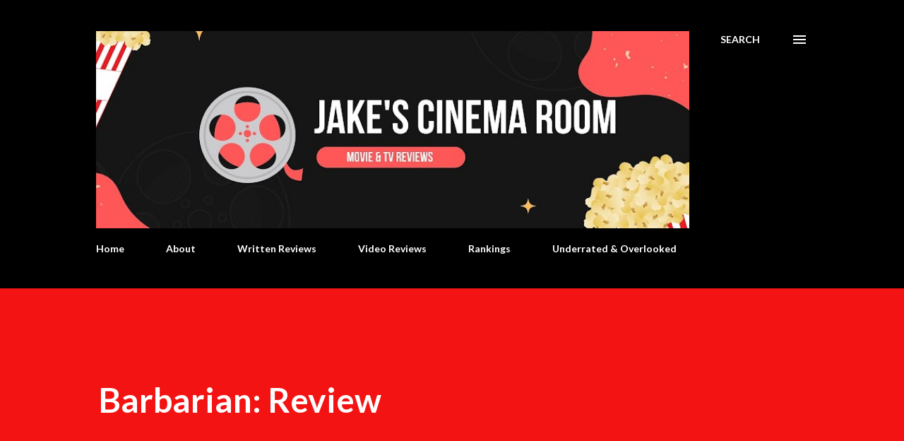

--- FILE ---
content_type: text/html; charset=UTF-8
request_url: http://www.jakescinemaroom.com/2022/09/barbarian-review.html
body_size: 25383
content:
<!DOCTYPE html>
<html dir='ltr' lang='en'>
<head>
<meta content='width=device-width, initial-scale=1' name='viewport'/>
<title>Barbarian: Review</title>
<meta content='text/html; charset=UTF-8' http-equiv='Content-Type'/>
<!-- Chrome, Firefox OS and Opera -->
<meta content='#ffffff' name='theme-color'/>
<!-- Windows Phone -->
<meta content='#ffffff' name='msapplication-navbutton-color'/>
<meta content='blogger' name='generator'/>
<link href='http://www.jakescinemaroom.com/favicon.ico' rel='icon' type='image/x-icon'/>
<link href='http://www.jakescinemaroom.com/2022/09/barbarian-review.html' rel='canonical'/>
<link rel="alternate" type="application/atom+xml" title="Jake&#39;s Cinema Room - Atom" href="http://www.jakescinemaroom.com/feeds/posts/default" />
<link rel="alternate" type="application/rss+xml" title="Jake&#39;s Cinema Room - RSS" href="http://www.jakescinemaroom.com/feeds/posts/default?alt=rss" />
<link rel="service.post" type="application/atom+xml" title="Jake&#39;s Cinema Room - Atom" href="https://www.blogger.com/feeds/6779441901490832131/posts/default" />

<link rel="alternate" type="application/atom+xml" title="Jake&#39;s Cinema Room - Atom" href="http://www.jakescinemaroom.com/feeds/770414023581573837/comments/default" />
<!--Can't find substitution for tag [blog.ieCssRetrofitLinks]-->
<link href='https://blogger.googleusercontent.com/img/b/R29vZ2xl/AVvXsEhTthYf3jE7DBwDc9TrfBPNstbp4Dw2hvANpJBJxIinxQdmSdDNQENeAJLjj8jHjJfdpnx5jL31CDrazUDdAaaj6NCTCEV8qie0qVsn7dUVIBCoKUokE5Jq8Nr5I6uyLFaT3c5tu88a7xLQrLkw1Q8uF-ZyvFwRn11qXgVn7xXjfW5GGkFqrRR5DSPr0g/w640-h344/BARB_TRL1_Shot11.jpg' rel='image_src'/>
<meta content='http://www.jakescinemaroom.com/2022/09/barbarian-review.html' property='og:url'/>
<meta content='Barbarian: Review' property='og:title'/>
<meta content='A site for movie and tv show reviews.' property='og:description'/>
<meta content='https://blogger.googleusercontent.com/img/b/R29vZ2xl/AVvXsEhTthYf3jE7DBwDc9TrfBPNstbp4Dw2hvANpJBJxIinxQdmSdDNQENeAJLjj8jHjJfdpnx5jL31CDrazUDdAaaj6NCTCEV8qie0qVsn7dUVIBCoKUokE5Jq8Nr5I6uyLFaT3c5tu88a7xLQrLkw1Q8uF-ZyvFwRn11qXgVn7xXjfW5GGkFqrRR5DSPr0g/w1200-h630-p-k-no-nu/BARB_TRL1_Shot11.jpg' property='og:image'/>
<style type='text/css'>@font-face{font-family:'Lato';font-style:italic;font-weight:700;font-display:swap;src:url(//fonts.gstatic.com/s/lato/v25/S6u_w4BMUTPHjxsI5wq_FQftx9897sxZ.woff2)format('woff2');unicode-range:U+0100-02BA,U+02BD-02C5,U+02C7-02CC,U+02CE-02D7,U+02DD-02FF,U+0304,U+0308,U+0329,U+1D00-1DBF,U+1E00-1E9F,U+1EF2-1EFF,U+2020,U+20A0-20AB,U+20AD-20C0,U+2113,U+2C60-2C7F,U+A720-A7FF;}@font-face{font-family:'Lato';font-style:italic;font-weight:700;font-display:swap;src:url(//fonts.gstatic.com/s/lato/v25/S6u_w4BMUTPHjxsI5wq_Gwftx9897g.woff2)format('woff2');unicode-range:U+0000-00FF,U+0131,U+0152-0153,U+02BB-02BC,U+02C6,U+02DA,U+02DC,U+0304,U+0308,U+0329,U+2000-206F,U+20AC,U+2122,U+2191,U+2193,U+2212,U+2215,U+FEFF,U+FFFD;}@font-face{font-family:'Lato';font-style:normal;font-weight:400;font-display:swap;src:url(//fonts.gstatic.com/s/lato/v25/S6uyw4BMUTPHjxAwXiWtFCfQ7A.woff2)format('woff2');unicode-range:U+0100-02BA,U+02BD-02C5,U+02C7-02CC,U+02CE-02D7,U+02DD-02FF,U+0304,U+0308,U+0329,U+1D00-1DBF,U+1E00-1E9F,U+1EF2-1EFF,U+2020,U+20A0-20AB,U+20AD-20C0,U+2113,U+2C60-2C7F,U+A720-A7FF;}@font-face{font-family:'Lato';font-style:normal;font-weight:400;font-display:swap;src:url(//fonts.gstatic.com/s/lato/v25/S6uyw4BMUTPHjx4wXiWtFCc.woff2)format('woff2');unicode-range:U+0000-00FF,U+0131,U+0152-0153,U+02BB-02BC,U+02C6,U+02DA,U+02DC,U+0304,U+0308,U+0329,U+2000-206F,U+20AC,U+2122,U+2191,U+2193,U+2212,U+2215,U+FEFF,U+FFFD;}@font-face{font-family:'Lato';font-style:normal;font-weight:700;font-display:swap;src:url(//fonts.gstatic.com/s/lato/v25/S6u9w4BMUTPHh6UVSwaPGQ3q5d0N7w.woff2)format('woff2');unicode-range:U+0100-02BA,U+02BD-02C5,U+02C7-02CC,U+02CE-02D7,U+02DD-02FF,U+0304,U+0308,U+0329,U+1D00-1DBF,U+1E00-1E9F,U+1EF2-1EFF,U+2020,U+20A0-20AB,U+20AD-20C0,U+2113,U+2C60-2C7F,U+A720-A7FF;}@font-face{font-family:'Lato';font-style:normal;font-weight:700;font-display:swap;src:url(//fonts.gstatic.com/s/lato/v25/S6u9w4BMUTPHh6UVSwiPGQ3q5d0.woff2)format('woff2');unicode-range:U+0000-00FF,U+0131,U+0152-0153,U+02BB-02BC,U+02C6,U+02DA,U+02DC,U+0304,U+0308,U+0329,U+2000-206F,U+20AC,U+2122,U+2191,U+2193,U+2212,U+2215,U+FEFF,U+FFFD;}@font-face{font-family:'Lora';font-style:normal;font-weight:400;font-display:swap;src:url(//fonts.gstatic.com/s/lora/v37/0QI6MX1D_JOuGQbT0gvTJPa787weuxJMkq18ndeYxZ2JTg.woff2)format('woff2');unicode-range:U+0460-052F,U+1C80-1C8A,U+20B4,U+2DE0-2DFF,U+A640-A69F,U+FE2E-FE2F;}@font-face{font-family:'Lora';font-style:normal;font-weight:400;font-display:swap;src:url(//fonts.gstatic.com/s/lora/v37/0QI6MX1D_JOuGQbT0gvTJPa787weuxJFkq18ndeYxZ2JTg.woff2)format('woff2');unicode-range:U+0301,U+0400-045F,U+0490-0491,U+04B0-04B1,U+2116;}@font-face{font-family:'Lora';font-style:normal;font-weight:400;font-display:swap;src:url(//fonts.gstatic.com/s/lora/v37/0QI6MX1D_JOuGQbT0gvTJPa787weuxI9kq18ndeYxZ2JTg.woff2)format('woff2');unicode-range:U+0302-0303,U+0305,U+0307-0308,U+0310,U+0312,U+0315,U+031A,U+0326-0327,U+032C,U+032F-0330,U+0332-0333,U+0338,U+033A,U+0346,U+034D,U+0391-03A1,U+03A3-03A9,U+03B1-03C9,U+03D1,U+03D5-03D6,U+03F0-03F1,U+03F4-03F5,U+2016-2017,U+2034-2038,U+203C,U+2040,U+2043,U+2047,U+2050,U+2057,U+205F,U+2070-2071,U+2074-208E,U+2090-209C,U+20D0-20DC,U+20E1,U+20E5-20EF,U+2100-2112,U+2114-2115,U+2117-2121,U+2123-214F,U+2190,U+2192,U+2194-21AE,U+21B0-21E5,U+21F1-21F2,U+21F4-2211,U+2213-2214,U+2216-22FF,U+2308-230B,U+2310,U+2319,U+231C-2321,U+2336-237A,U+237C,U+2395,U+239B-23B7,U+23D0,U+23DC-23E1,U+2474-2475,U+25AF,U+25B3,U+25B7,U+25BD,U+25C1,U+25CA,U+25CC,U+25FB,U+266D-266F,U+27C0-27FF,U+2900-2AFF,U+2B0E-2B11,U+2B30-2B4C,U+2BFE,U+3030,U+FF5B,U+FF5D,U+1D400-1D7FF,U+1EE00-1EEFF;}@font-face{font-family:'Lora';font-style:normal;font-weight:400;font-display:swap;src:url(//fonts.gstatic.com/s/lora/v37/0QI6MX1D_JOuGQbT0gvTJPa787weuxIvkq18ndeYxZ2JTg.woff2)format('woff2');unicode-range:U+0001-000C,U+000E-001F,U+007F-009F,U+20DD-20E0,U+20E2-20E4,U+2150-218F,U+2190,U+2192,U+2194-2199,U+21AF,U+21E6-21F0,U+21F3,U+2218-2219,U+2299,U+22C4-22C6,U+2300-243F,U+2440-244A,U+2460-24FF,U+25A0-27BF,U+2800-28FF,U+2921-2922,U+2981,U+29BF,U+29EB,U+2B00-2BFF,U+4DC0-4DFF,U+FFF9-FFFB,U+10140-1018E,U+10190-1019C,U+101A0,U+101D0-101FD,U+102E0-102FB,U+10E60-10E7E,U+1D2C0-1D2D3,U+1D2E0-1D37F,U+1F000-1F0FF,U+1F100-1F1AD,U+1F1E6-1F1FF,U+1F30D-1F30F,U+1F315,U+1F31C,U+1F31E,U+1F320-1F32C,U+1F336,U+1F378,U+1F37D,U+1F382,U+1F393-1F39F,U+1F3A7-1F3A8,U+1F3AC-1F3AF,U+1F3C2,U+1F3C4-1F3C6,U+1F3CA-1F3CE,U+1F3D4-1F3E0,U+1F3ED,U+1F3F1-1F3F3,U+1F3F5-1F3F7,U+1F408,U+1F415,U+1F41F,U+1F426,U+1F43F,U+1F441-1F442,U+1F444,U+1F446-1F449,U+1F44C-1F44E,U+1F453,U+1F46A,U+1F47D,U+1F4A3,U+1F4B0,U+1F4B3,U+1F4B9,U+1F4BB,U+1F4BF,U+1F4C8-1F4CB,U+1F4D6,U+1F4DA,U+1F4DF,U+1F4E3-1F4E6,U+1F4EA-1F4ED,U+1F4F7,U+1F4F9-1F4FB,U+1F4FD-1F4FE,U+1F503,U+1F507-1F50B,U+1F50D,U+1F512-1F513,U+1F53E-1F54A,U+1F54F-1F5FA,U+1F610,U+1F650-1F67F,U+1F687,U+1F68D,U+1F691,U+1F694,U+1F698,U+1F6AD,U+1F6B2,U+1F6B9-1F6BA,U+1F6BC,U+1F6C6-1F6CF,U+1F6D3-1F6D7,U+1F6E0-1F6EA,U+1F6F0-1F6F3,U+1F6F7-1F6FC,U+1F700-1F7FF,U+1F800-1F80B,U+1F810-1F847,U+1F850-1F859,U+1F860-1F887,U+1F890-1F8AD,U+1F8B0-1F8BB,U+1F8C0-1F8C1,U+1F900-1F90B,U+1F93B,U+1F946,U+1F984,U+1F996,U+1F9E9,U+1FA00-1FA6F,U+1FA70-1FA7C,U+1FA80-1FA89,U+1FA8F-1FAC6,U+1FACE-1FADC,U+1FADF-1FAE9,U+1FAF0-1FAF8,U+1FB00-1FBFF;}@font-face{font-family:'Lora';font-style:normal;font-weight:400;font-display:swap;src:url(//fonts.gstatic.com/s/lora/v37/0QI6MX1D_JOuGQbT0gvTJPa787weuxJOkq18ndeYxZ2JTg.woff2)format('woff2');unicode-range:U+0102-0103,U+0110-0111,U+0128-0129,U+0168-0169,U+01A0-01A1,U+01AF-01B0,U+0300-0301,U+0303-0304,U+0308-0309,U+0323,U+0329,U+1EA0-1EF9,U+20AB;}@font-face{font-family:'Lora';font-style:normal;font-weight:400;font-display:swap;src:url(//fonts.gstatic.com/s/lora/v37/0QI6MX1D_JOuGQbT0gvTJPa787weuxJPkq18ndeYxZ2JTg.woff2)format('woff2');unicode-range:U+0100-02BA,U+02BD-02C5,U+02C7-02CC,U+02CE-02D7,U+02DD-02FF,U+0304,U+0308,U+0329,U+1D00-1DBF,U+1E00-1E9F,U+1EF2-1EFF,U+2020,U+20A0-20AB,U+20AD-20C0,U+2113,U+2C60-2C7F,U+A720-A7FF;}@font-face{font-family:'Lora';font-style:normal;font-weight:400;font-display:swap;src:url(//fonts.gstatic.com/s/lora/v37/0QI6MX1D_JOuGQbT0gvTJPa787weuxJBkq18ndeYxZ0.woff2)format('woff2');unicode-range:U+0000-00FF,U+0131,U+0152-0153,U+02BB-02BC,U+02C6,U+02DA,U+02DC,U+0304,U+0308,U+0329,U+2000-206F,U+20AC,U+2122,U+2191,U+2193,U+2212,U+2215,U+FEFF,U+FFFD;}@font-face{font-family:'Open Sans';font-style:normal;font-weight:600;font-stretch:100%;font-display:swap;src:url(//fonts.gstatic.com/s/opensans/v44/memSYaGs126MiZpBA-UvWbX2vVnXBbObj2OVZyOOSr4dVJWUgsgH1x4taVIUwaEQbjB_mQ.woff2)format('woff2');unicode-range:U+0460-052F,U+1C80-1C8A,U+20B4,U+2DE0-2DFF,U+A640-A69F,U+FE2E-FE2F;}@font-face{font-family:'Open Sans';font-style:normal;font-weight:600;font-stretch:100%;font-display:swap;src:url(//fonts.gstatic.com/s/opensans/v44/memSYaGs126MiZpBA-UvWbX2vVnXBbObj2OVZyOOSr4dVJWUgsgH1x4kaVIUwaEQbjB_mQ.woff2)format('woff2');unicode-range:U+0301,U+0400-045F,U+0490-0491,U+04B0-04B1,U+2116;}@font-face{font-family:'Open Sans';font-style:normal;font-weight:600;font-stretch:100%;font-display:swap;src:url(//fonts.gstatic.com/s/opensans/v44/memSYaGs126MiZpBA-UvWbX2vVnXBbObj2OVZyOOSr4dVJWUgsgH1x4saVIUwaEQbjB_mQ.woff2)format('woff2');unicode-range:U+1F00-1FFF;}@font-face{font-family:'Open Sans';font-style:normal;font-weight:600;font-stretch:100%;font-display:swap;src:url(//fonts.gstatic.com/s/opensans/v44/memSYaGs126MiZpBA-UvWbX2vVnXBbObj2OVZyOOSr4dVJWUgsgH1x4jaVIUwaEQbjB_mQ.woff2)format('woff2');unicode-range:U+0370-0377,U+037A-037F,U+0384-038A,U+038C,U+038E-03A1,U+03A3-03FF;}@font-face{font-family:'Open Sans';font-style:normal;font-weight:600;font-stretch:100%;font-display:swap;src:url(//fonts.gstatic.com/s/opensans/v44/memSYaGs126MiZpBA-UvWbX2vVnXBbObj2OVZyOOSr4dVJWUgsgH1x4iaVIUwaEQbjB_mQ.woff2)format('woff2');unicode-range:U+0307-0308,U+0590-05FF,U+200C-2010,U+20AA,U+25CC,U+FB1D-FB4F;}@font-face{font-family:'Open Sans';font-style:normal;font-weight:600;font-stretch:100%;font-display:swap;src:url(//fonts.gstatic.com/s/opensans/v44/memSYaGs126MiZpBA-UvWbX2vVnXBbObj2OVZyOOSr4dVJWUgsgH1x5caVIUwaEQbjB_mQ.woff2)format('woff2');unicode-range:U+0302-0303,U+0305,U+0307-0308,U+0310,U+0312,U+0315,U+031A,U+0326-0327,U+032C,U+032F-0330,U+0332-0333,U+0338,U+033A,U+0346,U+034D,U+0391-03A1,U+03A3-03A9,U+03B1-03C9,U+03D1,U+03D5-03D6,U+03F0-03F1,U+03F4-03F5,U+2016-2017,U+2034-2038,U+203C,U+2040,U+2043,U+2047,U+2050,U+2057,U+205F,U+2070-2071,U+2074-208E,U+2090-209C,U+20D0-20DC,U+20E1,U+20E5-20EF,U+2100-2112,U+2114-2115,U+2117-2121,U+2123-214F,U+2190,U+2192,U+2194-21AE,U+21B0-21E5,U+21F1-21F2,U+21F4-2211,U+2213-2214,U+2216-22FF,U+2308-230B,U+2310,U+2319,U+231C-2321,U+2336-237A,U+237C,U+2395,U+239B-23B7,U+23D0,U+23DC-23E1,U+2474-2475,U+25AF,U+25B3,U+25B7,U+25BD,U+25C1,U+25CA,U+25CC,U+25FB,U+266D-266F,U+27C0-27FF,U+2900-2AFF,U+2B0E-2B11,U+2B30-2B4C,U+2BFE,U+3030,U+FF5B,U+FF5D,U+1D400-1D7FF,U+1EE00-1EEFF;}@font-face{font-family:'Open Sans';font-style:normal;font-weight:600;font-stretch:100%;font-display:swap;src:url(//fonts.gstatic.com/s/opensans/v44/memSYaGs126MiZpBA-UvWbX2vVnXBbObj2OVZyOOSr4dVJWUgsgH1x5OaVIUwaEQbjB_mQ.woff2)format('woff2');unicode-range:U+0001-000C,U+000E-001F,U+007F-009F,U+20DD-20E0,U+20E2-20E4,U+2150-218F,U+2190,U+2192,U+2194-2199,U+21AF,U+21E6-21F0,U+21F3,U+2218-2219,U+2299,U+22C4-22C6,U+2300-243F,U+2440-244A,U+2460-24FF,U+25A0-27BF,U+2800-28FF,U+2921-2922,U+2981,U+29BF,U+29EB,U+2B00-2BFF,U+4DC0-4DFF,U+FFF9-FFFB,U+10140-1018E,U+10190-1019C,U+101A0,U+101D0-101FD,U+102E0-102FB,U+10E60-10E7E,U+1D2C0-1D2D3,U+1D2E0-1D37F,U+1F000-1F0FF,U+1F100-1F1AD,U+1F1E6-1F1FF,U+1F30D-1F30F,U+1F315,U+1F31C,U+1F31E,U+1F320-1F32C,U+1F336,U+1F378,U+1F37D,U+1F382,U+1F393-1F39F,U+1F3A7-1F3A8,U+1F3AC-1F3AF,U+1F3C2,U+1F3C4-1F3C6,U+1F3CA-1F3CE,U+1F3D4-1F3E0,U+1F3ED,U+1F3F1-1F3F3,U+1F3F5-1F3F7,U+1F408,U+1F415,U+1F41F,U+1F426,U+1F43F,U+1F441-1F442,U+1F444,U+1F446-1F449,U+1F44C-1F44E,U+1F453,U+1F46A,U+1F47D,U+1F4A3,U+1F4B0,U+1F4B3,U+1F4B9,U+1F4BB,U+1F4BF,U+1F4C8-1F4CB,U+1F4D6,U+1F4DA,U+1F4DF,U+1F4E3-1F4E6,U+1F4EA-1F4ED,U+1F4F7,U+1F4F9-1F4FB,U+1F4FD-1F4FE,U+1F503,U+1F507-1F50B,U+1F50D,U+1F512-1F513,U+1F53E-1F54A,U+1F54F-1F5FA,U+1F610,U+1F650-1F67F,U+1F687,U+1F68D,U+1F691,U+1F694,U+1F698,U+1F6AD,U+1F6B2,U+1F6B9-1F6BA,U+1F6BC,U+1F6C6-1F6CF,U+1F6D3-1F6D7,U+1F6E0-1F6EA,U+1F6F0-1F6F3,U+1F6F7-1F6FC,U+1F700-1F7FF,U+1F800-1F80B,U+1F810-1F847,U+1F850-1F859,U+1F860-1F887,U+1F890-1F8AD,U+1F8B0-1F8BB,U+1F8C0-1F8C1,U+1F900-1F90B,U+1F93B,U+1F946,U+1F984,U+1F996,U+1F9E9,U+1FA00-1FA6F,U+1FA70-1FA7C,U+1FA80-1FA89,U+1FA8F-1FAC6,U+1FACE-1FADC,U+1FADF-1FAE9,U+1FAF0-1FAF8,U+1FB00-1FBFF;}@font-face{font-family:'Open Sans';font-style:normal;font-weight:600;font-stretch:100%;font-display:swap;src:url(//fonts.gstatic.com/s/opensans/v44/memSYaGs126MiZpBA-UvWbX2vVnXBbObj2OVZyOOSr4dVJWUgsgH1x4vaVIUwaEQbjB_mQ.woff2)format('woff2');unicode-range:U+0102-0103,U+0110-0111,U+0128-0129,U+0168-0169,U+01A0-01A1,U+01AF-01B0,U+0300-0301,U+0303-0304,U+0308-0309,U+0323,U+0329,U+1EA0-1EF9,U+20AB;}@font-face{font-family:'Open Sans';font-style:normal;font-weight:600;font-stretch:100%;font-display:swap;src:url(//fonts.gstatic.com/s/opensans/v44/memSYaGs126MiZpBA-UvWbX2vVnXBbObj2OVZyOOSr4dVJWUgsgH1x4uaVIUwaEQbjB_mQ.woff2)format('woff2');unicode-range:U+0100-02BA,U+02BD-02C5,U+02C7-02CC,U+02CE-02D7,U+02DD-02FF,U+0304,U+0308,U+0329,U+1D00-1DBF,U+1E00-1E9F,U+1EF2-1EFF,U+2020,U+20A0-20AB,U+20AD-20C0,U+2113,U+2C60-2C7F,U+A720-A7FF;}@font-face{font-family:'Open Sans';font-style:normal;font-weight:600;font-stretch:100%;font-display:swap;src:url(//fonts.gstatic.com/s/opensans/v44/memSYaGs126MiZpBA-UvWbX2vVnXBbObj2OVZyOOSr4dVJWUgsgH1x4gaVIUwaEQbjA.woff2)format('woff2');unicode-range:U+0000-00FF,U+0131,U+0152-0153,U+02BB-02BC,U+02C6,U+02DA,U+02DC,U+0304,U+0308,U+0329,U+2000-206F,U+20AC,U+2122,U+2191,U+2193,U+2212,U+2215,U+FEFF,U+FFFD;}</style>
<style id='page-skin-1' type='text/css'><!--
/*! normalize.css v3.0.1 | MIT License | git.io/normalize */html{font-family:sans-serif;-ms-text-size-adjust:100%;-webkit-text-size-adjust:100%}body{margin:0}article,aside,details,figcaption,figure,footer,header,hgroup,main,nav,section,summary{display:block}audio,canvas,progress,video{display:inline-block;vertical-align:baseline}audio:not([controls]){display:none;height:0}[hidden],template{display:none}a{background:transparent}a:active,a:hover{outline:0}abbr[title]{border-bottom:1px dotted}b,strong{font-weight:bold}dfn{font-style:italic}h1{font-size:2em;margin:.67em 0}mark{background:#ff0;color:#000}small{font-size:80%}sub,sup{font-size:75%;line-height:0;position:relative;vertical-align:baseline}sup{top:-0.5em}sub{bottom:-0.25em}img{border:0}svg:not(:root){overflow:hidden}figure{margin:1em 40px}hr{-moz-box-sizing:content-box;box-sizing:content-box;height:0}pre{overflow:auto}code,kbd,pre,samp{font-family:monospace,monospace;font-size:1em}button,input,optgroup,select,textarea{color:inherit;font:inherit;margin:0}button{overflow:visible}button,select{text-transform:none}button,html input[type="button"],input[type="reset"],input[type="submit"]{-webkit-appearance:button;cursor:pointer}button[disabled],html input[disabled]{cursor:default}button::-moz-focus-inner,input::-moz-focus-inner{border:0;padding:0}input{line-height:normal}input[type="checkbox"],input[type="radio"]{box-sizing:border-box;padding:0}input[type="number"]::-webkit-inner-spin-button,input[type="number"]::-webkit-outer-spin-button{height:auto}input[type="search"]{-webkit-appearance:textfield;-moz-box-sizing:content-box;-webkit-box-sizing:content-box;box-sizing:content-box}input[type="search"]::-webkit-search-cancel-button,input[type="search"]::-webkit-search-decoration{-webkit-appearance:none}fieldset{border:1px solid #c0c0c0;margin:0 2px;padding:.35em .625em .75em}legend{border:0;padding:0}textarea{overflow:auto}optgroup{font-weight:bold}table{border-collapse:collapse;border-spacing:0}td,th{padding:0}
body{
overflow-wrap:break-word;
word-break:break-word;
word-wrap:break-word
}
.hidden{
display:none
}
.invisible{
visibility:hidden
}
.container::after,.float-container::after{
clear:both;
content:"";
display:table
}
.clearboth{
clear:both
}
#comments .comment .comment-actions,.subscribe-popup .FollowByEmail .follow-by-email-submit,.widget.Profile .profile-link{
background:0 0;
border:0;
box-shadow:none;
color:#930126;
cursor:pointer;
font-size:14px;
font-weight:700;
outline:0;
text-decoration:none;
text-transform:uppercase;
width:auto
}
.dim-overlay{
background-color:rgba(0,0,0,.54);
height:100vh;
left:0;
position:fixed;
top:0;
width:100%
}
#sharing-dim-overlay{
background-color:transparent
}
input::-ms-clear{
display:none
}
.blogger-logo,.svg-icon-24.blogger-logo{
fill:#ff9800;
opacity:1
}
.loading-spinner-large{
-webkit-animation:mspin-rotate 1.568s infinite linear;
animation:mspin-rotate 1.568s infinite linear;
height:48px;
overflow:hidden;
position:absolute;
width:48px;
z-index:200
}
.loading-spinner-large>div{
-webkit-animation:mspin-revrot 5332ms infinite steps(4);
animation:mspin-revrot 5332ms infinite steps(4)
}
.loading-spinner-large>div>div{
-webkit-animation:mspin-singlecolor-large-film 1333ms infinite steps(81);
animation:mspin-singlecolor-large-film 1333ms infinite steps(81);
background-size:100%;
height:48px;
width:3888px
}
.mspin-black-large>div>div,.mspin-grey_54-large>div>div{
background-image:url(https://www.blogblog.com/indie/mspin_black_large.svg)
}
.mspin-white-large>div>div{
background-image:url(https://www.blogblog.com/indie/mspin_white_large.svg)
}
.mspin-grey_54-large{
opacity:.54
}
@-webkit-keyframes mspin-singlecolor-large-film{
from{
-webkit-transform:translateX(0);
transform:translateX(0)
}
to{
-webkit-transform:translateX(-3888px);
transform:translateX(-3888px)
}
}
@keyframes mspin-singlecolor-large-film{
from{
-webkit-transform:translateX(0);
transform:translateX(0)
}
to{
-webkit-transform:translateX(-3888px);
transform:translateX(-3888px)
}
}
@-webkit-keyframes mspin-rotate{
from{
-webkit-transform:rotate(0);
transform:rotate(0)
}
to{
-webkit-transform:rotate(360deg);
transform:rotate(360deg)
}
}
@keyframes mspin-rotate{
from{
-webkit-transform:rotate(0);
transform:rotate(0)
}
to{
-webkit-transform:rotate(360deg);
transform:rotate(360deg)
}
}
@-webkit-keyframes mspin-revrot{
from{
-webkit-transform:rotate(0);
transform:rotate(0)
}
to{
-webkit-transform:rotate(-360deg);
transform:rotate(-360deg)
}
}
@keyframes mspin-revrot{
from{
-webkit-transform:rotate(0);
transform:rotate(0)
}
to{
-webkit-transform:rotate(-360deg);
transform:rotate(-360deg)
}
}
.skip-navigation{
background-color:#fff;
box-sizing:border-box;
color:#000;
display:block;
height:0;
left:0;
line-height:50px;
overflow:hidden;
padding-top:0;
position:fixed;
text-align:center;
top:0;
-webkit-transition:box-shadow .3s,height .3s,padding-top .3s;
transition:box-shadow .3s,height .3s,padding-top .3s;
width:100%;
z-index:900
}
.skip-navigation:focus{
box-shadow:0 4px 5px 0 rgba(0,0,0,.14),0 1px 10px 0 rgba(0,0,0,.12),0 2px 4px -1px rgba(0,0,0,.2);
height:50px
}
#main{
outline:0
}
.main-heading{
position:absolute;
clip:rect(1px,1px,1px,1px);
padding:0;
border:0;
height:1px;
width:1px;
overflow:hidden
}
.Attribution{
margin-top:1em;
text-align:center
}
.Attribution .blogger img,.Attribution .blogger svg{
vertical-align:bottom
}
.Attribution .blogger img{
margin-right:.5em
}
.Attribution div{
line-height:24px;
margin-top:.5em
}
.Attribution .copyright,.Attribution .image-attribution{
font-size:.7em;
margin-top:1.5em
}
.BLOG_mobile_video_class{
display:none
}
.bg-photo{
background-attachment:scroll!important
}
body .CSS_LIGHTBOX{
z-index:900
}
.extendable .show-less,.extendable .show-more{
border-color:#930126;
color:#930126;
margin-top:8px
}
.extendable .show-less.hidden,.extendable .show-more.hidden{
display:none
}
.inline-ad{
display:none;
max-width:100%;
overflow:hidden
}
.adsbygoogle{
display:block
}
#cookieChoiceInfo{
bottom:0;
top:auto
}
iframe.b-hbp-video{
border:0
}
.post-body img{
max-width:100%
}
.post-body iframe{
max-width:100%
}
.post-body a[imageanchor="1"]{
display:inline-block
}
.byline{
margin-right:1em
}
.byline:last-child{
margin-right:0
}
.link-copied-dialog{
max-width:520px;
outline:0
}
.link-copied-dialog .modal-dialog-buttons{
margin-top:8px
}
.link-copied-dialog .goog-buttonset-default{
background:0 0;
border:0
}
.link-copied-dialog .goog-buttonset-default:focus{
outline:0
}
.paging-control-container{
margin-bottom:16px
}
.paging-control-container .paging-control{
display:inline-block
}
.paging-control-container .comment-range-text::after,.paging-control-container .paging-control{
color:#930126
}
.paging-control-container .comment-range-text,.paging-control-container .paging-control{
margin-right:8px
}
.paging-control-container .comment-range-text::after,.paging-control-container .paging-control::after{
content:"\b7";
cursor:default;
padding-left:8px;
pointer-events:none
}
.paging-control-container .comment-range-text:last-child::after,.paging-control-container .paging-control:last-child::after{
content:none
}
.byline.reactions iframe{
height:20px
}
.b-notification{
color:#000;
background-color:#fff;
border-bottom:solid 1px #000;
box-sizing:border-box;
padding:16px 32px;
text-align:center
}
.b-notification.visible{
-webkit-transition:margin-top .3s cubic-bezier(.4,0,.2,1);
transition:margin-top .3s cubic-bezier(.4,0,.2,1)
}
.b-notification.invisible{
position:absolute
}
.b-notification-close{
position:absolute;
right:8px;
top:8px
}
.no-posts-message{
line-height:40px;
text-align:center
}
@media screen and (max-width:968px){
body.item-view .post-body a[imageanchor="1"][style*="float: left;"],body.item-view .post-body a[imageanchor="1"][style*="float: right;"]{
float:none!important;
clear:none!important
}
body.item-view .post-body a[imageanchor="1"] img{
display:block;
height:auto;
margin:0 auto
}
body.item-view .post-body>.separator:first-child>a[imageanchor="1"]:first-child{
margin-top:20px
}
.post-body a[imageanchor]{
display:block
}
body.item-view .post-body a[imageanchor="1"]{
margin-left:0!important;
margin-right:0!important
}
body.item-view .post-body a[imageanchor="1"]+a[imageanchor="1"]{
margin-top:16px
}
}
.item-control{
display:none
}
#comments{
border-top:1px dashed rgba(0,0,0,.54);
margin-top:20px;
padding:20px
}
#comments .comment-thread ol{
margin:0;
padding-left:0;
padding-left:0
}
#comments .comment .comment-replybox-single,#comments .comment-thread .comment-replies{
margin-left:60px
}
#comments .comment-thread .thread-count{
display:none
}
#comments .comment{
list-style-type:none;
padding:0 0 30px;
position:relative
}
#comments .comment .comment{
padding-bottom:8px
}
.comment .avatar-image-container{
position:absolute
}
.comment .avatar-image-container img{
border-radius:50%
}
.avatar-image-container svg,.comment .avatar-image-container .avatar-icon{
border-radius:50%;
border:solid 1px #3b3b39;
box-sizing:border-box;
fill:#3b3b39;
height:35px;
margin:0;
padding:7px;
width:35px
}
.comment .comment-block{
margin-top:10px;
margin-left:60px;
padding-bottom:0
}
#comments .comment-author-header-wrapper{
margin-left:40px
}
#comments .comment .thread-expanded .comment-block{
padding-bottom:20px
}
#comments .comment .comment-header .user,#comments .comment .comment-header .user a{
color:#3b3b39;
font-style:normal;
font-weight:700
}
#comments .comment .comment-actions{
bottom:0;
margin-bottom:15px;
position:absolute
}
#comments .comment .comment-actions>*{
margin-right:8px
}
#comments .comment .comment-header .datetime{
bottom:0;
color:rgba(0,0,0,0.537);
display:inline-block;
font-size:13px;
font-style:italic;
margin-left:8px
}
#comments .comment .comment-footer .comment-timestamp a,#comments .comment .comment-header .datetime a{
color:rgba(0,0,0,0.537)
}
#comments .comment .comment-content,.comment .comment-body{
margin-top:12px;
word-break:break-word
}
.comment-body{
margin-bottom:12px
}
#comments.embed[data-num-comments="0"]{
border:0;
margin-top:0;
padding-top:0
}
#comments.embed[data-num-comments="0"] #comment-post-message,#comments.embed[data-num-comments="0"] div.comment-form>p,#comments.embed[data-num-comments="0"] p.comment-footer{
display:none
}
#comment-editor-src{
display:none
}
.comments .comments-content .loadmore.loaded{
max-height:0;
opacity:0;
overflow:hidden
}
.extendable .remaining-items{
height:0;
overflow:hidden;
-webkit-transition:height .3s cubic-bezier(.4,0,.2,1);
transition:height .3s cubic-bezier(.4,0,.2,1)
}
.extendable .remaining-items.expanded{
height:auto
}
.svg-icon-24,.svg-icon-24-button{
cursor:pointer;
height:24px;
width:24px;
min-width:24px
}
.touch-icon{
margin:-12px;
padding:12px
}
.touch-icon:active,.touch-icon:focus{
background-color:rgba(153,153,153,.4);
border-radius:50%
}
svg:not(:root).touch-icon{
overflow:visible
}
html[dir=rtl] .rtl-reversible-icon{
-webkit-transform:scaleX(-1);
-ms-transform:scaleX(-1);
transform:scaleX(-1)
}
.svg-icon-24-button,.touch-icon-button{
background:0 0;
border:0;
margin:0;
outline:0;
padding:0
}
.touch-icon-button .touch-icon:active,.touch-icon-button .touch-icon:focus{
background-color:transparent
}
.touch-icon-button:active .touch-icon,.touch-icon-button:focus .touch-icon{
background-color:rgba(153,153,153,.4);
border-radius:50%
}
.Profile .default-avatar-wrapper .avatar-icon{
border-radius:50%;
border:solid 1px #000000;
box-sizing:border-box;
fill:#000000;
margin:0
}
.Profile .individual .default-avatar-wrapper .avatar-icon{
padding:25px
}
.Profile .individual .avatar-icon,.Profile .individual .profile-img{
height:120px;
width:120px
}
.Profile .team .default-avatar-wrapper .avatar-icon{
padding:8px
}
.Profile .team .avatar-icon,.Profile .team .default-avatar-wrapper,.Profile .team .profile-img{
height:40px;
width:40px
}
.snippet-container{
margin:0;
position:relative;
overflow:hidden
}
.snippet-fade{
bottom:0;
box-sizing:border-box;
position:absolute;
width:96px
}
.snippet-fade{
right:0
}
.snippet-fade:after{
content:"\2026"
}
.snippet-fade:after{
float:right
}
.post-bottom{
-webkit-box-align:center;
-webkit-align-items:center;
-ms-flex-align:center;
align-items:center;
display:-webkit-box;
display:-webkit-flex;
display:-ms-flexbox;
display:flex;
-webkit-flex-wrap:wrap;
-ms-flex-wrap:wrap;
flex-wrap:wrap
}
.post-footer{
-webkit-box-flex:1;
-webkit-flex:1 1 auto;
-ms-flex:1 1 auto;
flex:1 1 auto;
-webkit-flex-wrap:wrap;
-ms-flex-wrap:wrap;
flex-wrap:wrap;
-webkit-box-ordinal-group:2;
-webkit-order:1;
-ms-flex-order:1;
order:1
}
.post-footer>*{
-webkit-box-flex:0;
-webkit-flex:0 1 auto;
-ms-flex:0 1 auto;
flex:0 1 auto
}
.post-footer .byline:last-child{
margin-right:1em
}
.jump-link{
-webkit-box-flex:0;
-webkit-flex:0 0 auto;
-ms-flex:0 0 auto;
flex:0 0 auto;
-webkit-box-ordinal-group:3;
-webkit-order:2;
-ms-flex-order:2;
order:2
}
.centered-top-container.sticky{
left:0;
position:fixed;
right:0;
top:0;
width:auto;
z-index:8;
-webkit-transition-property:opacity,-webkit-transform;
transition-property:opacity,-webkit-transform;
transition-property:transform,opacity;
transition-property:transform,opacity,-webkit-transform;
-webkit-transition-duration:.2s;
transition-duration:.2s;
-webkit-transition-timing-function:cubic-bezier(.4,0,.2,1);
transition-timing-function:cubic-bezier(.4,0,.2,1)
}
.centered-top-placeholder{
display:none
}
.collapsed-header .centered-top-placeholder{
display:block
}
.centered-top-container .Header .replaced h1,.centered-top-placeholder .Header .replaced h1{
display:none
}
.centered-top-container.sticky .Header .replaced h1{
display:block
}
.centered-top-container.sticky .Header .header-widget{
background:0 0
}
.centered-top-container.sticky .Header .header-image-wrapper{
display:none
}
.centered-top-container img,.centered-top-placeholder img{
max-width:100%
}
.collapsible{
-webkit-transition:height .3s cubic-bezier(.4,0,.2,1);
transition:height .3s cubic-bezier(.4,0,.2,1)
}
.collapsible,.collapsible>summary{
display:block;
overflow:hidden
}
.collapsible>:not(summary){
display:none
}
.collapsible[open]>:not(summary){
display:block
}
.collapsible:focus,.collapsible>summary:focus{
outline:0
}
.collapsible>summary{
cursor:pointer;
display:block;
padding:0
}
.collapsible:focus>summary,.collapsible>summary:focus{
background-color:transparent
}
.collapsible>summary::-webkit-details-marker{
display:none
}
.collapsible-title{
-webkit-box-align:center;
-webkit-align-items:center;
-ms-flex-align:center;
align-items:center;
display:-webkit-box;
display:-webkit-flex;
display:-ms-flexbox;
display:flex
}
.collapsible-title .title{
-webkit-box-flex:1;
-webkit-flex:1 1 auto;
-ms-flex:1 1 auto;
flex:1 1 auto;
-webkit-box-ordinal-group:1;
-webkit-order:0;
-ms-flex-order:0;
order:0;
overflow:hidden;
text-overflow:ellipsis;
white-space:nowrap
}
.collapsible-title .chevron-down,.collapsible[open] .collapsible-title .chevron-up{
display:block
}
.collapsible-title .chevron-up,.collapsible[open] .collapsible-title .chevron-down{
display:none
}
.overflowable-container{
max-height:48px;
overflow:hidden;
position:relative
}
.overflow-button{
cursor:pointer
}
#overflowable-dim-overlay{
background:0 0
}
.overflow-popup{
box-shadow:0 2px 2px 0 rgba(0,0,0,.14),0 3px 1px -2px rgba(0,0,0,.2),0 1px 5px 0 rgba(0,0,0,.12);
background-color:#ffffff;
left:0;
max-width:calc(100% - 32px);
position:absolute;
top:0;
visibility:hidden;
z-index:101
}
.overflow-popup ul{
list-style:none
}
.overflow-popup .tabs li,.overflow-popup li{
display:block;
height:auto
}
.overflow-popup .tabs li{
padding-left:0;
padding-right:0
}
.overflow-button.hidden,.overflow-popup .tabs li.hidden,.overflow-popup li.hidden{
display:none
}
.ripple{
position:relative
}
.ripple>*{
z-index:1
}
.splash-wrapper{
bottom:0;
left:0;
overflow:hidden;
pointer-events:none;
position:absolute;
right:0;
top:0;
z-index:0
}
.splash{
background:#ccc;
border-radius:100%;
display:block;
opacity:.6;
position:absolute;
-webkit-transform:scale(0);
-ms-transform:scale(0);
transform:scale(0)
}
.splash.animate{
-webkit-animation:ripple-effect .4s linear;
animation:ripple-effect .4s linear
}
@-webkit-keyframes ripple-effect{
100%{
opacity:0;
-webkit-transform:scale(2.5);
transform:scale(2.5)
}
}
@keyframes ripple-effect{
100%{
opacity:0;
-webkit-transform:scale(2.5);
transform:scale(2.5)
}
}
.search{
display:-webkit-box;
display:-webkit-flex;
display:-ms-flexbox;
display:flex;
line-height:24px;
width:24px
}
.search.focused{
width:100%
}
.search.focused .section{
width:100%
}
.search form{
z-index:101
}
.search h3{
display:none
}
.search form{
display:-webkit-box;
display:-webkit-flex;
display:-ms-flexbox;
display:flex;
-webkit-box-flex:1;
-webkit-flex:1 0 0;
-ms-flex:1 0 0px;
flex:1 0 0;
border-bottom:solid 1px transparent;
padding-bottom:8px
}
.search form>*{
display:none
}
.search.focused form>*{
display:block
}
.search .search-input label{
display:none
}
.centered-top-placeholder.cloned .search form{
z-index:30
}
.search.focused form{
border-color:#3b3b39;
position:relative;
width:auto
}
.collapsed-header .centered-top-container .search.focused form{
border-bottom-color:transparent
}
.search-expand{
-webkit-box-flex:0;
-webkit-flex:0 0 auto;
-ms-flex:0 0 auto;
flex:0 0 auto
}
.search-expand-text{
display:none
}
.search-close{
display:inline;
vertical-align:middle
}
.search-input{
-webkit-box-flex:1;
-webkit-flex:1 0 1px;
-ms-flex:1 0 1px;
flex:1 0 1px
}
.search-input input{
background:0 0;
border:0;
box-sizing:border-box;
color:#3b3b39;
display:inline-block;
outline:0;
width:calc(100% - 48px)
}
.search-input input.no-cursor{
color:transparent;
text-shadow:0 0 0 #3b3b39
}
.collapsed-header .centered-top-container .search-action,.collapsed-header .centered-top-container .search-input input{
color:#3b3b39
}
.collapsed-header .centered-top-container .search-input input.no-cursor{
color:transparent;
text-shadow:0 0 0 #3b3b39
}
.collapsed-header .centered-top-container .search-input input.no-cursor:focus,.search-input input.no-cursor:focus{
outline:0
}
.search-focused>*{
visibility:hidden
}
.search-focused .search,.search-focused .search-icon{
visibility:visible
}
.search.focused .search-action{
display:block
}
.search.focused .search-action:disabled{
opacity:.3
}
.sidebar-container{
background-color:#f7f7f7;
max-width:320px;
overflow-y:auto;
-webkit-transition-property:-webkit-transform;
transition-property:-webkit-transform;
transition-property:transform;
transition-property:transform,-webkit-transform;
-webkit-transition-duration:.3s;
transition-duration:.3s;
-webkit-transition-timing-function:cubic-bezier(0,0,.2,1);
transition-timing-function:cubic-bezier(0,0,.2,1);
width:320px;
z-index:101;
-webkit-overflow-scrolling:touch
}
.sidebar-container .navigation{
line-height:0;
padding:16px
}
.sidebar-container .sidebar-back{
cursor:pointer
}
.sidebar-container .widget{
background:0 0;
margin:0 16px;
padding:16px 0
}
.sidebar-container .widget .title{
color:#000000;
margin:0
}
.sidebar-container .widget ul{
list-style:none;
margin:0;
padding:0
}
.sidebar-container .widget ul ul{
margin-left:1em
}
.sidebar-container .widget li{
font-size:16px;
line-height:normal
}
.sidebar-container .widget+.widget{
border-top:1px dashed #000000
}
.BlogArchive li{
margin:16px 0
}
.BlogArchive li:last-child{
margin-bottom:0
}
.Label li a{
display:inline-block
}
.BlogArchive .post-count,.Label .label-count{
float:right;
margin-left:.25em
}
.BlogArchive .post-count::before,.Label .label-count::before{
content:"("
}
.BlogArchive .post-count::after,.Label .label-count::after{
content:")"
}
.widget.Translate .skiptranslate>div{
display:block!important
}
.widget.Profile .profile-link{
display:-webkit-box;
display:-webkit-flex;
display:-ms-flexbox;
display:flex
}
.widget.Profile .team-member .default-avatar-wrapper,.widget.Profile .team-member .profile-img{
-webkit-box-flex:0;
-webkit-flex:0 0 auto;
-ms-flex:0 0 auto;
flex:0 0 auto;
margin-right:1em
}
.widget.Profile .individual .profile-link{
-webkit-box-orient:vertical;
-webkit-box-direction:normal;
-webkit-flex-direction:column;
-ms-flex-direction:column;
flex-direction:column
}
.widget.Profile .team .profile-link .profile-name{
-webkit-align-self:center;
-ms-flex-item-align:center;
align-self:center;
display:block;
-webkit-box-flex:1;
-webkit-flex:1 1 auto;
-ms-flex:1 1 auto;
flex:1 1 auto
}
.dim-overlay{
background-color:rgba(0,0,0,.54);
z-index:100
}
body.sidebar-visible{
overflow-y:hidden
}
@media screen and (max-width:1619px){
.sidebar-container{
bottom:0;
position:fixed;
top:0;
left:auto;
right:0
}
.sidebar-container.sidebar-invisible{
-webkit-transition-timing-function:cubic-bezier(.4,0,.6,1);
transition-timing-function:cubic-bezier(.4,0,.6,1);
-webkit-transform:translateX(320px);
-ms-transform:translateX(320px);
transform:translateX(320px)
}
}
.dialog{
box-shadow:0 2px 2px 0 rgba(0,0,0,.14),0 3px 1px -2px rgba(0,0,0,.2),0 1px 5px 0 rgba(0,0,0,.12);
background:#ffffff;
box-sizing:border-box;
color:#3b3b39;
padding:30px;
position:fixed;
text-align:center;
width:calc(100% - 24px);
z-index:101
}
.dialog input[type=email],.dialog input[type=text]{
background-color:transparent;
border:0;
border-bottom:solid 1px rgba(59,59,57,.12);
color:#3b3b39;
display:block;
font-family:Lora, serif;
font-size:16px;
line-height:24px;
margin:auto;
padding-bottom:7px;
outline:0;
text-align:center;
width:100%
}
.dialog input[type=email]::-webkit-input-placeholder,.dialog input[type=text]::-webkit-input-placeholder{
color:#3b3b39
}
.dialog input[type=email]::-moz-placeholder,.dialog input[type=text]::-moz-placeholder{
color:#3b3b39
}
.dialog input[type=email]:-ms-input-placeholder,.dialog input[type=text]:-ms-input-placeholder{
color:#3b3b39
}
.dialog input[type=email]::-ms-input-placeholder,.dialog input[type=text]::-ms-input-placeholder{
color:#3b3b39
}
.dialog input[type=email]::placeholder,.dialog input[type=text]::placeholder{
color:#3b3b39
}
.dialog input[type=email]:focus,.dialog input[type=text]:focus{
border-bottom:solid 2px #930126;
padding-bottom:6px
}
.dialog input.no-cursor{
color:transparent;
text-shadow:0 0 0 #3b3b39
}
.dialog input.no-cursor:focus{
outline:0
}
.dialog input.no-cursor:focus{
outline:0
}
.dialog input[type=submit]{
font-family:Lora, serif
}
.dialog .goog-buttonset-default{
color:#930126
}
.subscribe-popup{
max-width:364px
}
.subscribe-popup h3{
color:#ffffff;
font-size:1.8em;
margin-top:0
}
.subscribe-popup .FollowByEmail h3{
display:none
}
.subscribe-popup .FollowByEmail .follow-by-email-submit{
color:#930126;
display:inline-block;
margin:0 auto;
margin-top:24px;
width:auto;
white-space:normal
}
.subscribe-popup .FollowByEmail .follow-by-email-submit:disabled{
cursor:default;
opacity:.3
}
@media (max-width:800px){
.blog-name div.widget.Subscribe{
margin-bottom:16px
}
body.item-view .blog-name div.widget.Subscribe{
margin:8px auto 16px auto;
width:100%
}
}
body#layout .bg-photo,body#layout .bg-photo-overlay{
display:none
}
body#layout .page_body{
padding:0;
position:relative;
top:0
}
body#layout .page{
display:inline-block;
left:inherit;
position:relative;
vertical-align:top;
width:540px
}
body#layout .centered{
max-width:954px
}
body#layout .navigation{
display:none
}
body#layout .sidebar-container{
display:inline-block;
width:40%
}
body#layout .hamburger-menu,body#layout .search{
display:none
}
.widget.Sharing .sharing-button{
display:none
}
.widget.Sharing .sharing-buttons li{
padding:0
}
.widget.Sharing .sharing-buttons li span{
display:none
}
.post-share-buttons{
position:relative
}
.centered-bottom .share-buttons .svg-icon-24,.share-buttons .svg-icon-24{
fill:#3b3b39
}
.sharing-open.touch-icon-button:active .touch-icon,.sharing-open.touch-icon-button:focus .touch-icon{
background-color:transparent
}
.share-buttons{
background-color:#ffffff;
border-radius:2px;
box-shadow:0 2px 2px 0 rgba(0,0,0,.14),0 3px 1px -2px rgba(0,0,0,.2),0 1px 5px 0 rgba(0,0,0,.12);
color:#3b3b39;
list-style:none;
margin:0;
padding:8px 0;
position:absolute;
top:-11px;
min-width:200px;
z-index:101
}
.share-buttons.hidden{
display:none
}
.sharing-button{
background:0 0;
border:0;
margin:0;
outline:0;
padding:0;
cursor:pointer
}
.share-buttons li{
margin:0;
height:48px
}
.share-buttons li:last-child{
margin-bottom:0
}
.share-buttons li .sharing-platform-button{
box-sizing:border-box;
cursor:pointer;
display:block;
height:100%;
margin-bottom:0;
padding:0 16px;
position:relative;
width:100%
}
.share-buttons li .sharing-platform-button:focus,.share-buttons li .sharing-platform-button:hover{
background-color:rgba(128,128,128,.1);
outline:0
}
.share-buttons li svg[class*=" sharing-"],.share-buttons li svg[class^=sharing-]{
position:absolute;
top:10px
}
.share-buttons li span.sharing-platform-button{
position:relative;
top:0
}
.share-buttons li .platform-sharing-text{
display:block;
font-size:16px;
line-height:48px;
white-space:nowrap
}
.share-buttons li .platform-sharing-text{
margin-left:56px
}
.flat-button{
cursor:pointer;
display:inline-block;
font-weight:700;
text-transform:uppercase;
border-radius:2px;
padding:8px;
margin:-8px
}
.flat-icon-button{
background:0 0;
border:0;
margin:0;
outline:0;
padding:0;
margin:-12px;
padding:12px;
cursor:pointer;
box-sizing:content-box;
display:inline-block;
line-height:0
}
.flat-icon-button,.flat-icon-button .splash-wrapper{
border-radius:50%
}
.flat-icon-button .splash.animate{
-webkit-animation-duration:.3s;
animation-duration:.3s
}
h1,h2,h3,h4,h5,h6{
margin:0
}
.post-body h1,.post-body h2,.post-body h3,.post-body h4,.post-body h5,.post-body h6{
margin:1em 0
}
.action-link,a{
color:#930126;
cursor:pointer;
text-decoration:none
}
.action-link:visited,a:visited{
color:#930126
}
.action-link:hover,a:hover{
color:#930126
}
body{
background-color:#ffffff;
color:#3b3b39;
font:400 20px Lora, serif;
margin:0 auto
}
.unused{
background:#ffffff none repeat scroll top left
}
.dim-overlay{
z-index:100
}
.all-container{
min-height:100vh;
display:-webkit-box;
display:-webkit-flex;
display:-ms-flexbox;
display:flex;
-webkit-box-orient:vertical;
-webkit-box-direction:normal;
-webkit-flex-direction:column;
-ms-flex-direction:column;
flex-direction:column
}
body.sidebar-visible .all-container{
overflow-y:scroll
}
.page{
max-width:1280px;
width:100%
}
.Blog{
padding:0;
padding-left:136px
}
.main_content_container{
-webkit-box-flex:0;
-webkit-flex:0 0 auto;
-ms-flex:0 0 auto;
flex:0 0 auto;
margin:0 auto;
max-width:1600px;
width:100%
}
.centered-top-container{
-webkit-box-flex:0;
-webkit-flex:0 0 auto;
-ms-flex:0 0 auto;
flex:0 0 auto
}
.centered-top,.centered-top-placeholder{
box-sizing:border-box;
width:100%
}
.centered-top{
box-sizing:border-box;
margin:0 auto;
max-width:1280px;
padding:44px 136px 32px 136px;
width:100%
}
.centered-top h3{
color:rgba(255,255,255,0.537);
font:700 14px Lato, sans-serif
}
.centered{
width:100%
}
.centered-top-firstline{
display:-webkit-box;
display:-webkit-flex;
display:-ms-flexbox;
display:flex;
position:relative;
width:100%
}
.main_header_elements{
display:-webkit-box;
display:-webkit-flex;
display:-ms-flexbox;
display:flex;
-webkit-box-flex:0;
-webkit-flex:0 1 auto;
-ms-flex:0 1 auto;
flex:0 1 auto;
-webkit-box-ordinal-group:2;
-webkit-order:1;
-ms-flex-order:1;
order:1;
overflow-x:hidden;
width:100%
}
html[dir=rtl] .main_header_elements{
-webkit-box-ordinal-group:3;
-webkit-order:2;
-ms-flex-order:2;
order:2
}
body.search-view .centered-top.search-focused .blog-name{
display:none
}
.widget.Header img{
max-width:100%
}
.blog-name{
-webkit-box-flex:1;
-webkit-flex:1 1 auto;
-ms-flex:1 1 auto;
flex:1 1 auto;
min-width:0;
-webkit-box-ordinal-group:2;
-webkit-order:1;
-ms-flex-order:1;
order:1;
-webkit-transition:opacity .2s cubic-bezier(.4,0,.2,1);
transition:opacity .2s cubic-bezier(.4,0,.2,1)
}
.subscribe-section-container{
-webkit-box-flex:0;
-webkit-flex:0 0 auto;
-ms-flex:0 0 auto;
flex:0 0 auto;
-webkit-box-ordinal-group:3;
-webkit-order:2;
-ms-flex-order:2;
order:2
}
.search{
-webkit-box-flex:0;
-webkit-flex:0 0 auto;
-ms-flex:0 0 auto;
flex:0 0 auto;
-webkit-box-ordinal-group:4;
-webkit-order:3;
-ms-flex-order:3;
order:3;
line-height:24px
}
.search svg{
margin-bottom:0px;
margin-top:0px;
padding-bottom:0;
padding-top:0
}
.search,.search.focused{
display:block;
width:auto
}
.search .section{
opacity:0;
position:absolute;
right:0;
top:0;
-webkit-transition:opacity .2s cubic-bezier(.4,0,.2,1);
transition:opacity .2s cubic-bezier(.4,0,.2,1)
}
.search-expand{
background:0 0;
border:0;
margin:0;
outline:0;
padding:0;
display:block
}
.search.focused .search-expand{
visibility:hidden
}
.hamburger-menu{
float:right;
height:24px
}
.search-expand,.subscribe-section-container{
margin-left:44px
}
.hamburger-section{
-webkit-box-flex:1;
-webkit-flex:1 0 auto;
-ms-flex:1 0 auto;
flex:1 0 auto;
margin-left:44px;
-webkit-box-ordinal-group:3;
-webkit-order:2;
-ms-flex-order:2;
order:2
}
html[dir=rtl] .hamburger-section{
-webkit-box-ordinal-group:2;
-webkit-order:1;
-ms-flex-order:1;
order:1
}
.search-expand-icon{
display:none
}
.search-expand-text{
display:block
}
.search-input{
width:100%
}
.search-focused .hamburger-section{
visibility:visible
}
.centered-top-secondline .PageList ul{
margin:0;
max-height:288px;
overflow-y:hidden
}
.centered-top-secondline .PageList li{
margin-right:30px
}
.centered-top-secondline .PageList li:first-child a{
padding-left:0
}
.centered-top-secondline .PageList .overflow-popup ul{
overflow-y:auto
}
.centered-top-secondline .PageList .overflow-popup li{
display:block
}
.centered-top-secondline .PageList .overflow-popup li.hidden{
display:none
}
.overflowable-contents li{
display:inline-block;
height:48px
}
.sticky .blog-name{
overflow:hidden
}
.sticky .blog-name .widget.Header h1{
overflow:hidden;
text-overflow:ellipsis;
white-space:nowrap
}
.sticky .blog-name .widget.Header p,.sticky .centered-top-secondline{
display:none
}
.centered-top-container,.centered-top-placeholder{
background:#000000 none repeat scroll top left
}
.centered-top .svg-icon-24{
fill:#ffffff
}
.blog-name h1,.blog-name h1 a{
color:#f41313;
font:700 24px Lato, sans-serif;
line-height:24px;
text-transform:uppercase
}
.widget.Header .header-widget p{
font:700 14px Lato, sans-serif;
font-style:italic;
color:rgba(255,255,255,0.537);
line-height:1.6;
max-width:676px
}
.centered-top .flat-button{
color:#ffffff;
cursor:pointer;
font:700 14px Lato, sans-serif;
line-height:24px;
text-transform:uppercase;
-webkit-transition:opacity .2s cubic-bezier(.4,0,.2,1);
transition:opacity .2s cubic-bezier(.4,0,.2,1)
}
.subscribe-button{
background:0 0;
border:0;
margin:0;
outline:0;
padding:0;
display:block
}
html[dir=ltr] .search form{
margin-right:12px
}
.search.focused .section{
opacity:1;
margin-right:36px;
width:calc(100% - 36px)
}
.search input{
border:0;
color:rgba(255,255,255,0.537);
font:700 16px Lato, sans-serif;
line-height:24px;
outline:0;
width:100%
}
.search form{
padding-bottom:0
}
.search input[type=submit]{
display:none
}
.search input::-webkit-input-placeholder{
text-transform:uppercase
}
.search input::-moz-placeholder{
text-transform:uppercase
}
.search input:-ms-input-placeholder{
text-transform:uppercase
}
.search input::-ms-input-placeholder{
text-transform:uppercase
}
.search input::placeholder{
text-transform:uppercase
}
.centered-top-secondline .dim-overlay,.search .dim-overlay{
background:0 0
}
.centered-top-secondline .PageList .overflow-button a,.centered-top-secondline .PageList li a{
color:#ffffff;
font:700 14px Lato, sans-serif;
line-height:48px;
padding:12px
}
.centered-top-secondline .PageList li.selected a{
color:#ffffff
}
.centered-top-secondline .overflow-popup .PageList li a{
color:#3b3b39
}
.PageList ul{
padding:0
}
.sticky .search form{
border:0
}
.sticky{
box-shadow:0 0 20px 0 rgba(0,0,0,.7)
}
.sticky .centered-top{
padding-bottom:0;
padding-top:0
}
.sticky .blog-name h1,.sticky .search,.sticky .search-expand,.sticky .subscribe-button{
line-height:40px
}
.sticky .hamburger-section,.sticky .search-expand,.sticky .search.focused .search-submit{
-webkit-box-align:center;
-webkit-align-items:center;
-ms-flex-align:center;
align-items:center;
display:-webkit-box;
display:-webkit-flex;
display:-ms-flexbox;
display:flex;
height:40px
}
.subscribe-popup h3{
color:rgba(0,0,0,0.839);
font:700 24px Lato, sans-serif;
margin-bottom:24px
}
.subscribe-popup div.widget.FollowByEmail .follow-by-email-address{
color:rgba(0,0,0,0.839);
font:700 14px Lato, sans-serif
}
.subscribe-popup div.widget.FollowByEmail .follow-by-email-submit{
color:#3b3b39;
font:700 14px Lato, sans-serif;
margin-top:24px
}
.post-content{
-webkit-box-flex:0;
-webkit-flex:0 1 auto;
-ms-flex:0 1 auto;
flex:0 1 auto;
-webkit-box-ordinal-group:2;
-webkit-order:1;
-ms-flex-order:1;
order:1;
margin-right:76px;
max-width:676px;
width:100%
}
.post-filter-message{
background-color:#930126;
color:#ffffff;
display:-webkit-box;
display:-webkit-flex;
display:-ms-flexbox;
display:flex;
font:700 16px Lato, sans-serif;
margin:40px 136px 48px 136px;
padding:10px;
position:relative
}
.post-filter-message>*{
-webkit-box-flex:0;
-webkit-flex:0 0 auto;
-ms-flex:0 0 auto;
flex:0 0 auto
}
.post-filter-message .search-query{
font-style:italic;
quotes:"\201c" "\201d" "\2018" "\2019"
}
.post-filter-message .search-query::before{
content:open-quote
}
.post-filter-message .search-query::after{
content:close-quote
}
.post-filter-message div{
display:inline-block
}
.post-filter-message a{
color:#ffffff;
display:inline-block;
text-transform:uppercase
}
.post-filter-description{
-webkit-box-flex:1;
-webkit-flex:1 1 auto;
-ms-flex:1 1 auto;
flex:1 1 auto;
margin-right:16px
}
.post-title{
margin-top:0
}
body.feed-view .post-outer-container{
margin-top:85px
}
body.feed-view .feed-message+.post-outer-container,body.feed-view .post-outer-container:first-child{
margin-top:0
}
.post-outer{
display:-webkit-box;
display:-webkit-flex;
display:-ms-flexbox;
display:flex;
position:relative
}
.post-outer .snippet-thumbnail{
-webkit-box-align:center;
-webkit-align-items:center;
-ms-flex-align:center;
align-items:center;
background:#000;
display:-webkit-box;
display:-webkit-flex;
display:-ms-flexbox;
display:flex;
-webkit-box-flex:0;
-webkit-flex:0 0 auto;
-ms-flex:0 0 auto;
flex:0 0 auto;
height:256px;
-webkit-box-pack:center;
-webkit-justify-content:center;
-ms-flex-pack:center;
justify-content:center;
margin-right:136px;
overflow:hidden;
-webkit-box-ordinal-group:3;
-webkit-order:2;
-ms-flex-order:2;
order:2;
position:relative;
width:256px
}
.post-outer .thumbnail-empty{
background:0 0
}
.post-outer .snippet-thumbnail-img{
background-position:center;
background-repeat:no-repeat;
background-size:cover;
width:100%;
height:100%
}
.post-outer .snippet-thumbnail img{
max-height:100%
}
.post-title-container{
margin-bottom:16px
}
.post-bottom{
-webkit-box-align:baseline;
-webkit-align-items:baseline;
-ms-flex-align:baseline;
align-items:baseline;
display:-webkit-box;
display:-webkit-flex;
display:-ms-flexbox;
display:flex;
-webkit-box-pack:justify;
-webkit-justify-content:space-between;
-ms-flex-pack:justify;
justify-content:space-between
}
.post-share-buttons-bottom{
float:left
}
.footer{
-webkit-box-flex:0;
-webkit-flex:0 0 auto;
-ms-flex:0 0 auto;
flex:0 0 auto;
margin:auto auto 0 auto;
padding-bottom:32px;
width:auto
}
.post-header-container{
margin-bottom:12px
}
.post-header-container .post-share-buttons-top{
float:right
}
.post-header-container .post-header{
float:left
}
.byline{
display:inline-block;
margin-bottom:8px
}
.byline,.byline a,.flat-button{
color:#3b3b39;
font:700 14px Lato, sans-serif
}
.flat-button.ripple .splash{
background-color:rgba(59,59,57,.4)
}
.flat-button.ripple:hover{
background-color:rgba(59,59,57,.12)
}
.post-footer .byline{
text-transform:uppercase
}
.post-comment-link{
line-height:1
}
.blog-pager{
float:right;
margin-right:468px;
margin-top:48px
}
.FeaturedPost{
margin-bottom:56px
}
.FeaturedPost h3{
margin:16px 136px 8px 136px
}
.shown-ad{
margin-bottom:85px;
margin-top:85px
}
.shown-ad .inline-ad{
display:block;
max-width:676px
}
body.feed-view .shown-ad:last-child{
display:none
}
.post-title,.post-title a{
color:#3b3b39;
font:700 36px Lato, sans-serif;
line-height:1.3333333333
}
.feed-message{
color:rgba(0,0,0,0.537);
font:700 16px Lato, sans-serif;
margin-bottom:52px
}
.post-header-container .byline,.post-header-container .byline a{
color:rgba(0,0,0,0.537);
font:700 16px Lato, sans-serif
}
.post-header-container .byline.post-author:not(:last-child)::after{
content:"\b7"
}
.post-header-container .byline.post-author:not(:last-child){
margin-right:0
}
.post-snippet-container{
font:400 20px Lora, serif
}
.sharing-button{
text-transform:uppercase;
word-break:normal
}
.post-outer-container .svg-icon-24{
fill:#3b3b39
}
.post-body{
color:#3b3b39;
font:400 20px Lora, serif;
line-height:2;
margin-bottom:24px
}
.blog-pager .blog-pager-older-link{
color:#3b3b39;
float:right;
font:700 14px Lato, sans-serif;
text-transform:uppercase
}
.no-posts-message{
margin:32px
}
body.item-view .Blog .post-title-container{
background-color:#f41313;
box-sizing:border-box;
margin-bottom:-1px;
padding-bottom:86px;
padding-right:290px;
padding-left:140px;
padding-top:124px;
width:100%
}
body.item-view .Blog .post-title,body.item-view .Blog .post-title a{
color:#ffffff;
font:700 48px Lato, sans-serif;
line-height:1.4166666667;
margin-bottom:0
}
body.item-view .Blog{
margin:0;
margin-bottom:85px;
padding:0
}
body.item-view .Blog .post-content{
margin-right:0;
max-width:none
}
body.item-view .comments,body.item-view .shown-ad,body.item-view .widget.Blog .post-bottom{
margin-bottom:0;
margin-right:400px;
margin-left:140px;
margin-top:0
}
body.item-view .widget.Header header p{
max-width:740px
}
body.item-view .shown-ad{
margin-bottom:24px;
margin-top:24px
}
body.item-view .Blog .post-header-container{
padding-left:140px
}
body.item-view .Blog .post-header-container .post-author-profile-pic-container{
background-color:#f41313;
border-top:1px solid #f41313;
float:left;
height:84px;
margin-right:24px;
margin-left:-140px;
padding-left:140px
}
body.item-view .Blog .post-author-profile-pic{
max-height:100%
}
body.item-view .Blog .post-header{
float:left;
height:84px
}
body.item-view .Blog .post-header>*{
position:relative;
top:50%;
-webkit-transform:translateY(-50%);
-ms-transform:translateY(-50%);
transform:translateY(-50%)
}
body.item-view .post-body{
color:#3b3b39;
font:400 20px Lora, serif;
line-height:2
}
body.item-view .Blog .post-body-container{
padding-right:290px;
position:relative;
margin-left:140px;
margin-top:20px;
margin-bottom:32px
}
body.item-view .Blog .post-body{
margin-bottom:0;
margin-right:110px
}
body.item-view .Blog .post-body::first-letter{
float:left;
font-size:80px;
font-weight:600;
line-height:1;
margin-right:16px
}
body.item-view .Blog .post-body div[style*="text-align: center"]::first-letter{
float:none;
font-size:inherit;
font-weight:inherit;
line-height:inherit;
margin-right:0
}
body.item-view .Blog .post-body::first-line{
color:#3b3b39
}
body.item-view .Blog .post-body-container .post-sidebar{
right:0;
position:absolute;
top:0;
width:290px
}
body.item-view .Blog .post-body-container .post-sidebar .sharing-button{
display:inline-block
}
.widget.Attribution{
clear:both;
font:600 14px Open Sans, sans-serif;
padding-top:2em
}
.widget.Attribution .blogger{
margin:12px
}
.widget.Attribution svg{
fill:rgba(0,0,0,0.537)
}
body.item-view .PopularPosts{
margin-left:140px
}
body.item-view .PopularPosts .widget-content>ul{
padding-left:0
}
body.item-view .PopularPosts .widget-content>ul>li{
display:block
}
body.item-view .PopularPosts .post-content{
margin-right:76px;
max-width:664px
}
body.item-view .PopularPosts .post:not(:last-child){
margin-bottom:85px
}
body.item-view .post-body-container img{
height:auto;
max-width:100%
}
body.item-view .PopularPosts>.title{
color:rgba(0,0,0,0.537);
font:700 16px Lato, sans-serif;
margin-bottom:36px
}
body.item-view .post-sidebar .post-labels-sidebar{
margin-top:48px;
min-width:150px
}
body.item-view .post-sidebar .post-labels-sidebar h3{
color:#3b3b39;
font:700 14px Lato, sans-serif;
margin-bottom:16px
}
body.item-view .post-sidebar .post-labels-sidebar a{
color:#3b3b39;
display:block;
font:400 14px Lato, sans-serif;
font-style:italic;
line-height:2
}
body.item-view blockquote{
font:italic 700 36px Lato, sans-serif;
font-style:italic;
quotes:"\201c" "\201d" "\2018" "\2019"
}
body.item-view blockquote::before{
content:open-quote
}
body.item-view blockquote::after{
content:close-quote
}
body.item-view .post-bottom{
display:-webkit-box;
display:-webkit-flex;
display:-ms-flexbox;
display:flex;
float:none
}
body.item-view .widget.Blog .post-share-buttons-bottom{
-webkit-box-flex:0;
-webkit-flex:0 1 auto;
-ms-flex:0 1 auto;
flex:0 1 auto;
-webkit-box-ordinal-group:3;
-webkit-order:2;
-ms-flex-order:2;
order:2
}
body.item-view .widget.Blog .post-footer{
line-height:1;
margin-right:24px
}
.widget.Blog body.item-view .post-bottom{
margin-right:0;
margin-bottom:80px
}
body.item-view .post-footer .post-labels .byline-label{
color:#3b3b39;
font:700 14px Lato, sans-serif
}
body.item-view .post-footer .post-labels a{
color:#3b3b39;
display:inline-block;
font:400 14px Lato, sans-serif;
line-height:2
}
body.item-view .post-footer .post-labels a:not(:last-child)::after{
content:", "
}
body.item-view #comments{
border-top:0;
padding:0
}
body.item-view #comments h3.title{
color:rgba(0,0,0,0.537);
font:700 16px Lato, sans-serif;
margin-bottom:48px
}
body.item-view #comments .comment-form h4{
position:absolute;
clip:rect(1px,1px,1px,1px);
padding:0;
border:0;
height:1px;
width:1px;
overflow:hidden
}
.heroPost{
display:-webkit-box;
display:-webkit-flex;
display:-ms-flexbox;
display:flex;
position:relative
}
.widget.Blog .heroPost{
margin-left:-136px
}
.heroPost .big-post-title .post-snippet{
color:#ffffff
}
.heroPost.noimage .post-snippet{
color:#3b3b39
}
.heroPost .big-post-image-top{
display:none;
background-size:cover;
background-position:center
}
.heroPost .big-post-title{
background-color:#f41313;
box-sizing:border-box;
-webkit-box-flex:1;
-webkit-flex:1 1 auto;
-ms-flex:1 1 auto;
flex:1 1 auto;
max-width:888px;
min-width:0;
padding-bottom:84px;
padding-right:76px;
padding-left:136px;
padding-top:76px
}
.heroPost.noimage .big-post-title{
-webkit-box-flex:1;
-webkit-flex:1 0 auto;
-ms-flex:1 0 auto;
flex:1 0 auto;
max-width:480px;
width:480px
}
.heroPost .big-post-title h3{
margin:0 0 24px
}
.heroPost .big-post-title h3 a{
color:#ffffff
}
.heroPost .big-post-title .post-body{
color:#ffffff
}
.heroPost .big-post-title .item-byline{
color:#ffffff;
margin-bottom:24px
}
.heroPost .big-post-title .item-byline .post-timestamp{
display:block
}
.heroPost .big-post-title .item-byline a{
color:#ffffff
}
.heroPost .byline,.heroPost .byline a,.heroPost .flat-button{
color:#ffffff
}
.heroPost .flat-button.ripple .splash{
background-color:rgba(255,255,255,.4)
}
.heroPost .flat-button.ripple:hover{
background-color:rgba(255,255,255,.12)
}
.heroPost .big-post-image{
background-position:center;
background-repeat:no-repeat;
background-size:cover;
-webkit-box-flex:0;
-webkit-flex:0 0 auto;
-ms-flex:0 0 auto;
flex:0 0 auto;
width:392px
}
.heroPost .big-post-text{
background-color:#e8e7e0;
box-sizing:border-box;
color:#3b3b39;
-webkit-box-flex:1;
-webkit-flex:1 1 auto;
-ms-flex:1 1 auto;
flex:1 1 auto;
min-width:0;
padding:48px
}
.heroPost .big-post-text .post-snippet-fade{
color:#3b3b39;
background:-webkit-linear-gradient(right,#e8e7e0,rgba(232, 231, 224, 0));
background:linear-gradient(to left,#e8e7e0,rgba(232, 231, 224, 0))
}
.heroPost .big-post-text .byline,.heroPost .big-post-text .byline a,.heroPost .big-post-text .jump-link,.heroPost .big-post-text .sharing-button{
color:#3b3b39
}
.heroPost .big-post-text .snippet-item::first-letter{
color:#f41313;
float:left;
font-weight:700;
margin-right:12px
}
.sidebar-container{
background-color:#ffffff
}
body.sidebar-visible .sidebar-container{
box-shadow:0 0 20px 0 rgba(0,0,0,.7)
}
.sidebar-container .svg-icon-24{
fill:#000000
}
.sidebar-container .navigation .sidebar-back{
float:right
}
.sidebar-container .widget{
padding-right:16px;
margin-right:0;
margin-left:38px
}
.sidebar-container .widget+.widget{
border-top:solid 1px #bdbdbd
}
.sidebar-container .widget .title{
font:400 16px Lato, sans-serif
}
.collapsible{
width:100%
}
.widget.Profile{
border-top:0;
margin:0;
margin-left:38px;
margin-top:24px;
padding-right:0
}
body.sidebar-visible .widget.Profile{
margin-left:0
}
.widget.Profile h2{
display:none
}
.widget.Profile h3.title{
color:#000000;
margin:16px 32px
}
.widget.Profile .individual{
text-align:center
}
.widget.Profile .individual .default-avatar-wrapper .avatar-icon{
margin:auto
}
.widget.Profile .team{
margin-bottom:32px;
margin-left:32px;
margin-right:32px
}
.widget.Profile ul{
list-style:none;
padding:0
}
.widget.Profile li{
margin:10px 0;
text-align:left
}
.widget.Profile .profile-img{
border-radius:50%;
float:none
}
.widget.Profile .profile-info{
margin-bottom:12px
}
.profile-snippet-fade{
background:-webkit-linear-gradient(right,#ffffff 0,#ffffff 20%,rgba(255, 255, 255, 0) 100%);
background:linear-gradient(to left,#ffffff 0,#ffffff 20%,rgba(255, 255, 255, 0) 100%);
height:1.7em;
position:absolute;
right:16px;
top:11.7em;
width:96px
}
.profile-snippet-fade::after{
content:"\2026";
float:right
}
.widget.Profile .profile-location{
color:#000000;
font-size:16px;
margin:0;
opacity:.74
}
.widget.Profile .team-member .profile-link::after{
clear:both;
content:"";
display:table
}
.widget.Profile .team-member .profile-name{
word-break:break-word
}
.widget.Profile .profile-datablock .profile-link{
color:#000000;
font:700 16px Lato, sans-serif;
font-size:24px;
text-transform:none;
word-break:break-word
}
.widget.Profile .profile-datablock .profile-link+div{
margin-top:16px!important
}
.widget.Profile .profile-link{
font:700 16px Lato, sans-serif;
font-size:14px
}
.widget.Profile .profile-textblock{
color:#000000;
font-size:14px;
line-height:24px;
margin:0 18px;
opacity:.74;
overflow:hidden;
position:relative;
word-break:break-word
}
.widget.Label .list-label-widget-content li a{
width:100%;
word-wrap:break-word
}
.extendable .show-less,.extendable .show-more{
font:700 16px Lato, sans-serif;
font-size:14px;
margin:0 -8px
}
.widget.BlogArchive .post-count{
color:#3b3b39
}
.Label li{
margin:16px 0
}
.Label li:last-child{
margin-bottom:0
}
.post-snippet.snippet-container{
max-height:160px
}
.post-snippet .snippet-item{
line-height:40px
}
.post-snippet .snippet-fade{
background:-webkit-linear-gradient(left,#ffffff 0,#ffffff 20%,rgba(255, 255, 255, 0) 100%);
background:linear-gradient(to left,#ffffff 0,#ffffff 20%,rgba(255, 255, 255, 0) 100%);
color:#3b3b39;
height:40px
}
.hero-post-snippet.snippet-container{
max-height:160px
}
.hero-post-snippet .snippet-item{
line-height:40px
}
.hero-post-snippet .snippet-fade{
background:-webkit-linear-gradient(left,#f41313 0,#f41313 20%,rgba(244, 19, 19, 0) 100%);
background:linear-gradient(to left,#f41313 0,#f41313 20%,rgba(244, 19, 19, 0) 100%);
color:#ffffff;
height:40px
}
.hero-post-snippet a{
color:#72011e
}
.hero-post-noimage-snippet.snippet-container{
max-height:320px
}
.hero-post-noimage-snippet .snippet-item{
line-height:40px
}
.hero-post-noimage-snippet .snippet-fade{
background:-webkit-linear-gradient(left,#e8e7e0 0,#e8e7e0 20%,rgba(232, 231, 224, 0) 100%);
background:linear-gradient(to left,#e8e7e0 0,#e8e7e0 20%,rgba(232, 231, 224, 0) 100%);
color:#3b3b39;
height:40px
}
.popular-posts-snippet.snippet-container{
max-height:160px
}
.popular-posts-snippet .snippet-item{
line-height:40px
}
.popular-posts-snippet .snippet-fade{
background:-webkit-linear-gradient(left,#ffffff 0,#ffffff 20%,rgba(255, 255, 255, 0) 100%);
background:linear-gradient(to left,#ffffff 0,#ffffff 20%,rgba(255, 255, 255, 0) 100%);
color:#3b3b39;
height:40px
}
.profile-snippet.snippet-container{
max-height:192px
}
.profile-snippet .snippet-item{
line-height:24px
}
.profile-snippet .snippet-fade{
background:-webkit-linear-gradient(left,#ffffff 0,#ffffff 20%,rgba(255, 255, 255, 0) 100%);
background:linear-gradient(to left,#ffffff 0,#ffffff 20%,rgba(255, 255, 255, 0) 100%);
color:#000000;
height:24px
}
.hero-post-noimage-snippet .snippet-item::first-letter{
font-size:80px;
line-height:80px
}
#comments a,#comments cite,#comments div{
font-size:16px;
line-height:1.4
}
#comments .comment .comment-header .user,#comments .comment .comment-header .user a{
color:#3b3b39;
font:700 14px Lato, sans-serif
}
#comments .comment .comment-header .datetime a{
color:rgba(0,0,0,0.537);
font:700 14px Lato, sans-serif
}
#comments .comment .comment-header .datetime a::before{
content:"\b7  "
}
#comments .comment .comment-content{
margin-top:6px
}
#comments .comment .comment-actions{
color:#3b3b39;
font:700 14px Lato, sans-serif
}
#comments .continue{
display:none
}
#comments .comment-footer{
margin-top:8px
}
.cmt_iframe_holder{
margin-left:140px!important
}
body.variant-rockpool_deep_orange .centered-top-secondline .PageList .overflow-popup li a{
color:#000
}
body.variant-rockpool_pink .blog-name h1,body.variant-rockpool_pink .blog-name h1 a{
text-transform:none
}
body.variant-rockpool_deep_orange .post-filter-message{
background-color:#000000
}
@media screen and (max-width:1619px){
.page{
float:none;
margin:0 auto;
max-width:none!important
}
.page_body{
max-width:1280px;
margin:0 auto
}
}
@media screen and (max-width:1280px){
.heroPost .big-post-image{
display:table-cell;
left:auto;
position:static;
top:auto
}
.heroPost .big-post-title{
display:table-cell
}
}
@media screen and (max-width:1168px){
.centered-top-container,.centered-top-placeholder{
padding:24px 24px 32px 24px
}
.sticky{
padding:0 24px
}
.subscribe-section-container{
margin-left:48px
}
.hamburger-section{
margin-left:48px
}
.big-post-text-inner,.big-post-title-inner{
margin:0 auto;
max-width:920px
}
.centered-top{
padding:0;
max-width:920px
}
.Blog{
padding:0
}
body.item-view .Blog{
padding:0 24px;
margin:0 auto;
max-width:920px
}
.post-filter-description{
margin-right:36px
}
.post-outer{
display:block
}
.post-content{
max-width:none;
margin:0
}
.post-outer .snippet-thumbnail{
width:920px;
height:613.3333333333px;
margin-bottom:16px
}
.post-outer .snippet-thumbnail.thumbnail-empty{
display:none
}
.shown-ad .inline-ad{
max-width:100%
}
body.item-view .Blog{
padding:0;
max-width:none
}
.post-filter-message{
margin:24px calc((100% - 920px)/ 2);
max-width:none
}
.FeaturedPost h3,body.feed-view .blog-posts,body.feed-view .feed-message{
margin-left:calc((100% - 920px)/ 2);
margin-right:calc((100% - 920px)/ 2)
}
body.item-view .Blog .post-title-container{
padding:62px calc((100% - 920px)/ 2) 24px
}
body.item-view .Blog .post-header-container{
padding-left:calc((100% - 920px)/ 2)
}
body.item-view .Blog .post-body-container,body.item-view .comments,body.item-view .post-outer-container>.shown-ad,body.item-view .widget.Blog .post-bottom{
margin:32px calc((100% - 920px)/ 2);
padding:0
}
body.item-view .cmt_iframe_holder{
margin:32px 24px!important
}
.blog-pager{
margin-left:calc((100% - 920px)/ 2);
margin-right:calc((100% - 920px)/ 2)
}
body.item-view .post-bottom{
margin:0 auto;
max-width:968px
}
body.item-view .PopularPosts .post-content{
max-width:100%;
margin-right:0
}
body.item-view .Blog .post-body{
margin-right:0
}
body.item-view .Blog .post-sidebar{
display:none
}
body.item-view .widget.Blog .post-share-buttons-bottom{
margin-right:24px
}
body.item-view .PopularPosts{
margin:0 auto;
max-width:920px
}
body.item-view .comment-thread-title{
margin-left:calc((100% - 920px)/ 2)
}
.heroPost{
display:block
}
.heroPost .big-post-title{
display:block;
max-width:none;
padding:24px
}
.heroPost .big-post-image{
display:none
}
.heroPost .big-post-image-top{
display:block;
height:613.3333333333px;
margin:0 auto;
max-width:920px
}
.heroPost .big-post-image-top-container{
background-color:#f41313
}
.heroPost.noimage .big-post-title{
max-width:none;
width:100%
}
.heroPost.noimage .big-post-text{
position:static;
width:100%
}
.heroPost .big-post-text{
padding:24px
}
}
@media screen and (max-width:968px){
body{
font-size:14px
}
.post-header-container .byline,.post-header-container .byline a{
font-size:14px
}
.post-title,.post-title a{
font-size:24px
}
.post-outer .snippet-thumbnail{
width:100%;
height:calc((100vw - 48px) * 2 / 3)
}
body.item-view .Blog .post-title-container{
padding:62px 24px 24px 24px
}
body.item-view .Blog .post-header-container{
padding-left:24px
}
body.item-view .Blog .post-body-container,body.item-view .PopularPosts,body.item-view .comments,body.item-view .post-outer-container>.shown-ad,body.item-view .widget.Blog .post-bottom{
margin:32px 24px;
padding:0
}
.FeaturedPost h3,body.feed-view .blog-posts,body.feed-view .feed-message{
margin-left:24px;
margin-right:24px
}
.post-filter-message{
margin:24px 24px 48px 24px
}
body.item-view blockquote{
font-size:18px
}
body.item-view .Blog .post-title{
font-size:24px
}
body.item-view .Blog .post-body{
font-size:14px
}
body.item-view .Blog .post-body::first-letter{
font-size:56px;
line-height:56px
}
.main_header_elements{
position:relative;
display:block
}
.search.focused .section{
margin-right:0;
width:100%
}
html[dir=ltr] .search form{
margin-right:0
}
.hamburger-section{
margin-left:24px
}
.search-expand-icon{
display:block;
float:left;
height:24px;
margin-top:-12px
}
.search-expand-text{
display:none
}
.subscribe-section-container{
margin-top:12px
}
.subscribe-section-container{
float:left;
margin-left:0
}
.search-expand{
position:absolute;
right:0;
top:0
}
html[dir=ltr] .search-expand{
margin-left:24px
}
.centered-top.search-focused .subscribe-section-container{
opacity:0
}
.blog-name{
float:none
}
.blog-name{
margin-right:36px
}
.centered-top-secondline .PageList li{
margin-right:24px
}
.centered-top.search-focused .subscribe-button,.centered-top.search-focused .subscribe-section-container{
opacity:1
}
body.item-view .comment-thread-title{
margin-left:24px
}
.blog-pager{
margin-left:24px;
margin-right:24px
}
.heroPost .big-post-image-top{
width:100%;
height:calc(100vw * 2 / 3)
}
.popular-posts-snippet.snippet-container,.post-snippet.snippet-container{
font-size:14px;
max-height:112px
}
.popular-posts-snippet .snippet-item,.post-snippet .snippet-item{
line-height:2
}
.popular-posts-snippet .snippet-fade,.post-snippet .snippet-fade{
height:28px
}
.hero-post-snippet.snippet-container{
font-size:14px;
max-height:112px
}
.hero-post-snippet .snippet-item{
line-height:2
}
.hero-post-snippet .snippet-fade{
height:28px
}
.hero-post-noimage-snippet.snippet-container{
font-size:14px;
line-height:2;
max-height:224px
}
.hero-post-noimage-snippet .snippet-item{
line-height:2
}
.hero-post-noimage-snippet .snippet-fade{
height:28px
}
.hero-post-noimage-snippet .snippet-item::first-letter{
font-size:56px;
line-height:normal
}
body.item-view .post-body-container .separator[style*="text-align: center"] a[imageanchor="1"]{
margin-left:-24px!important;
margin-right:-24px!important
}
body.item-view .post-body-container .separator[style*="text-align: center"] a[imageanchor="1"][style*="float: left;"],body.item-view .post-body-container .separator[style*="text-align: center"] a[imageanchor="1"][style*="float: right;"]{
margin-left:0!important;
margin-right:0!important
}
body.item-view .post-body-container .separator[style*="text-align: center"] a[imageanchor="1"][style*="float: left;"] img,body.item-view .post-body-container .separator[style*="text-align: center"] a[imageanchor="1"][style*="float: right;"] img{
max-width:100%
}
}
@media screen and (min-width:1620px){
.page{
float:left
}
.centered-top{
max-width:1600px;
padding:44px 456px 32px 136px
}
.sidebar-container{
box-shadow:none;
float:right;
max-width:320px;
z-index:32
}
.sidebar-container .navigation{
display:none
}
.hamburger-section,.sticky .hamburger-section{
display:none
}
.search.focused .section{
margin-right:0;
width:100%
}
#footer{
padding-right:320px
}
}

--></style>
<style id='template-skin-1' type='text/css'><!--
body#layout .hidden,
body#layout .invisible {
display: inherit;
}
body#layout .navigation {
display: none;
}
body#layout .page {
display: inline-block;
vertical-align: top;
width: 55%;
}
body#layout .sidebar-container {
display: inline-block;
float: right;
width: 40%;
}
body#layout .hamburger-menu,
body#layout .search {
display: none;
}
--></style>
<!-- Google tag (gtag.js) -->
<script async='true' src='https://www.googletagmanager.com/gtag/js?id=G-S0E2HBP0KR'></script>
<script>
        window.dataLayer = window.dataLayer || [];
        function gtag(){dataLayer.push(arguments);}
        gtag('js', new Date());
        gtag('config', 'G-S0E2HBP0KR');
      </script>
<script async='async' src='https://www.gstatic.com/external_hosted/clipboardjs/clipboard.min.js'></script>
<link href='https://www.blogger.com/dyn-css/authorization.css?targetBlogID=6779441901490832131&amp;zx=d965676e-a2de-451e-acc6-68ed77d524a2' media='none' onload='if(media!=&#39;all&#39;)media=&#39;all&#39;' rel='stylesheet'/><noscript><link href='https://www.blogger.com/dyn-css/authorization.css?targetBlogID=6779441901490832131&amp;zx=d965676e-a2de-451e-acc6-68ed77d524a2' rel='stylesheet'/></noscript>
<meta name='google-adsense-platform-account' content='ca-host-pub-1556223355139109'/>
<meta name='google-adsense-platform-domain' content='blogspot.com'/>

<script async src="https://pagead2.googlesyndication.com/pagead/js/adsbygoogle.js?client=ca-pub-1635328542017157&host=ca-host-pub-1556223355139109" crossorigin="anonymous"></script>

<!-- data-ad-client=ca-pub-1635328542017157 -->

</head>
<body class='container item-view version-1-3-3 variant-rockpool_deep_orange'>
<a class='skip-navigation' href='#main' tabindex='0'>
Skip to main content
</a>
<div class='all-container'>
<div class='centered-top-placeholder'></div>
<header class='centered-top-container' role='banner'>
<div class='centered-top'>
<div class='centered-top-firstline container'>
<div class='main_header_elements container'>
<!-- Blog name and header -->
<div class='blog-name'>
<div class='section' id='header' name='Header'><div class='widget Header' data-version='2' id='Header1'>
<div class='header-widget'>
<a class='header-image-wrapper' href='http://www.jakescinemaroom.com/'>
<img alt='Jake&#39;s Cinema Room' data-original-height='50' data-original-width='150' src='https://blogger.googleusercontent.com/img/a/AVvXsEiZD4MaLcjIK71JOytMB6fo7MGDHZAR1Z70wUZ2knT3gm0Jeu8NyCu4EeL2LOOdenIDvfg14wDCGWKSKBsz1E_jsZlPJbX6P-aI2357rR4BDYefZ9W7CRquF8dbqK8VOx7DpOohLhRewJ_1eY1REpfH3U4hcVS1jp48pDFtwbdYgbBqM_YG-eyHmbN25TTV=s150' srcset='https://blogger.googleusercontent.com/img/a/AVvXsEiZD4MaLcjIK71JOytMB6fo7MGDHZAR1Z70wUZ2knT3gm0Jeu8NyCu4EeL2LOOdenIDvfg14wDCGWKSKBsz1E_jsZlPJbX6P-aI2357rR4BDYefZ9W7CRquF8dbqK8VOx7DpOohLhRewJ_1eY1REpfH3U4hcVS1jp48pDFtwbdYgbBqM_YG-eyHmbN25TTV=w120 120w, https://blogger.googleusercontent.com/img/a/AVvXsEiZD4MaLcjIK71JOytMB6fo7MGDHZAR1Z70wUZ2knT3gm0Jeu8NyCu4EeL2LOOdenIDvfg14wDCGWKSKBsz1E_jsZlPJbX6P-aI2357rR4BDYefZ9W7CRquF8dbqK8VOx7DpOohLhRewJ_1eY1REpfH3U4hcVS1jp48pDFtwbdYgbBqM_YG-eyHmbN25TTV=w240 240w, https://blogger.googleusercontent.com/img/a/AVvXsEiZD4MaLcjIK71JOytMB6fo7MGDHZAR1Z70wUZ2knT3gm0Jeu8NyCu4EeL2LOOdenIDvfg14wDCGWKSKBsz1E_jsZlPJbX6P-aI2357rR4BDYefZ9W7CRquF8dbqK8VOx7DpOohLhRewJ_1eY1REpfH3U4hcVS1jp48pDFtwbdYgbBqM_YG-eyHmbN25TTV=w480 480w, https://blogger.googleusercontent.com/img/a/AVvXsEiZD4MaLcjIK71JOytMB6fo7MGDHZAR1Z70wUZ2knT3gm0Jeu8NyCu4EeL2LOOdenIDvfg14wDCGWKSKBsz1E_jsZlPJbX6P-aI2357rR4BDYefZ9W7CRquF8dbqK8VOx7DpOohLhRewJ_1eY1REpfH3U4hcVS1jp48pDFtwbdYgbBqM_YG-eyHmbN25TTV=w640 640w, https://blogger.googleusercontent.com/img/a/AVvXsEiZD4MaLcjIK71JOytMB6fo7MGDHZAR1Z70wUZ2knT3gm0Jeu8NyCu4EeL2LOOdenIDvfg14wDCGWKSKBsz1E_jsZlPJbX6P-aI2357rR4BDYefZ9W7CRquF8dbqK8VOx7DpOohLhRewJ_1eY1REpfH3U4hcVS1jp48pDFtwbdYgbBqM_YG-eyHmbN25TTV=w800 800w'/>
</a>
<div class='replaced'>
<h1>
<a href='http://www.jakescinemaroom.com/'>
Jake's Cinema Room
</a>
</h1>
</div>
</div>
</div></div>
</div>
<!-- End blog name and header -->
<!-- Search -->
<div class='search'>
<button aria-label='Search' class='flat-button search-expand touch-icon-button'>
<div class='search-expand-text'>Search</div>
<div class='search-expand-icon flat-icon-button'>
<svg class='svg-icon-24'>
<use xlink:href='/responsive/sprite_v1_6.css.svg#ic_search_black_24dp' xmlns:xlink='http://www.w3.org/1999/xlink'></use>
</svg>
</div>
</button>
<div class='section' id='search_top' name='Search (Top)'><div class='widget BlogSearch' data-version='2' id='BlogSearch1'>
<h3 class='title'>
Search This Blog
</h3>
<div class='widget-content' role='search'>
<form action='http://www.jakescinemaroom.com/search' target='_top'>
<div class='search-input'>
<input aria-label='Search this blog' autocomplete='off' name='q' placeholder='Search this blog' value=''/>
</div>
<label class='search-submit'>
<input type='submit'/>
<div class='flat-icon-button ripple'>
<svg class='svg-icon-24 search-icon'>
<use xlink:href='/responsive/sprite_v1_6.css.svg#ic_search_black_24dp' xmlns:xlink='http://www.w3.org/1999/xlink'></use>
</svg>
</div>
</label>
</form>
</div>
</div></div>
</div>
</div>
<!-- Hamburger menu -->
<div class='hamburger-section container'>
<button class='svg-icon-24-button hamburger-menu flat-icon-button ripple'>
<svg class='svg-icon-24'>
<use xlink:href='/responsive/sprite_v1_6.css.svg#ic_menu_black_24dp' xmlns:xlink='http://www.w3.org/1999/xlink'></use>
</svg>
</button>
</div>
<!-- End hamburger menu -->
</div>
<nav role='navigation'>
<div class='centered-top-secondline section' id='page_list_top' name='Page List (Top)'><div class='widget PageList' data-version='2' id='PageList1'>
<div class='widget-content'>
<div class='overflowable-container'>
<div class='overflowable-contents'>
<div class='container'>
<ul class='tabs'>
<li class='overflowable-item'>
<a href='https://www.jakescinemaroom.com/'>Home</a>
</li>
<li class='overflowable-item'>
<a href='http://www.jakescinemaroom.com/p/about.html'>About</a>
</li>
<li class='overflowable-item'>
<a href='http://www.jakescinemaroom.com/p/written-reviews.html'>Written Reviews</a>
</li>
<li class='overflowable-item'>
<a href='http://www.jakescinemaroom.com/p/video-reviews.html'>Video Reviews</a>
</li>
<li class='overflowable-item'>
<a href='http://www.jakescinemaroom.com/p/rankings.html'>Rankings</a>
</li>
<li class='overflowable-item'>
<a href='http://www.jakescinemaroom.com/p/underrated-overlooked.html'>Underrated &amp; Overlooked</a>
</li>
</ul>
</div>
</div>
<div class='overflow-button hidden'>
<a>More&hellip;</a>
</div>
</div>
</div>
</div></div>
</nav>
</div>
</header>
<div class='main_content_container clearfix'>
<div class='page'>
<div class='page_body'>
<div class='centered'>
<main class='centered-bottom' id='main' role='main' tabindex='-1'>
<div class='main section' id='page_body' name='Page Body'>
<div class='widget Blog' data-version='2' id='Blog1'>
<div class='blog-posts hfeed container'>
<article class='post-outer-container'>
<div class='post-outer'>
<div class='post-content container'>
<div class='post-title-container'>
<a name='770414023581573837'></a>
<h3 class='post-title entry-title'>
Barbarian: Review
</h3>
</div>
<div class='post-header-container container'>
<div class='post-header'>
<div class='post-header-line-1'>
<span class='byline post-timestamp'>
<meta content='http://www.jakescinemaroom.com/2022/09/barbarian-review.html'/>
<a class='timestamp-link' href='http://www.jakescinemaroom.com/2022/09/barbarian-review.html' rel='bookmark' title='permanent link'>
<time class='published' datetime='2022-09-07T01:10:00-04:00' title='2022-09-07T01:10:00-04:00'>
September 07, 2022
</time>
</a>
</span>
</div>
</div>
</div>
<div class='post-body-container'>
<div class='post-body entry-content float-container' id='post-body-770414023581573837'>
<p>&nbsp;<b>2022. R. 102 mins. Directed by Zach Cregger</b></p><p></p><div class="separator" style="clear: both; text-align: center;"><a href="https://blogger.googleusercontent.com/img/b/R29vZ2xl/AVvXsEhTthYf3jE7DBwDc9TrfBPNstbp4Dw2hvANpJBJxIinxQdmSdDNQENeAJLjj8jHjJfdpnx5jL31CDrazUDdAaaj6NCTCEV8qie0qVsn7dUVIBCoKUokE5Jq8Nr5I6uyLFaT3c5tu88a7xLQrLkw1Q8uF-ZyvFwRn11qXgVn7xXjfW5GGkFqrRR5DSPr0g/s3840/BARB_TRL1_Shot11.jpg" style="margin-left: 1em; margin-right: 1em;"><img border="0" data-original-height="2064" data-original-width="3840" height="344" src="https://blogger.googleusercontent.com/img/b/R29vZ2xl/AVvXsEhTthYf3jE7DBwDc9TrfBPNstbp4Dw2hvANpJBJxIinxQdmSdDNQENeAJLjj8jHjJfdpnx5jL31CDrazUDdAaaj6NCTCEV8qie0qVsn7dUVIBCoKUokE5Jq8Nr5I6uyLFaT3c5tu88a7xLQrLkw1Q8uF-ZyvFwRn11qXgVn7xXjfW5GGkFqrRR5DSPr0g/w640-h344/BARB_TRL1_Shot11.jpg" width="640" /></a></div><br />A young woman named Tess (Georgina Campbell) rents out an Airbnb just outside of Detroit while she's in town for an interview. When she arrives, there is already someone staying there, a man named Keith (Bill Skarsgard). Turns out they both have the house reserved for the same dates through different websites. Keith decides to let Tess stay so they can figure out their situation the next day. While Tess is hesitant at first she decides to stay. During their stay Tess and Keith soon discover that the house may not be what it seems as there is a secret lurking that will soon make its presence known.<p></p><p>2022 has been a great year for horror movies thus far. With great movies such as X, The Black Phone and Nope, Barbarian joins that list and is the most unpredictable of the bunch. Director/writer Zach Cregger has crafted one wild ride. This is a movie that hits so many different beats as not only is it truly frightening but it adds some much needed humor and even small touches of romance. It is best to see this without knowing too much as the story being so unpredictable is one of the best aspects. You really have no idea where it's going to go and then when you think you've got it figured out it decides to throw in the kitchen sink just to make you even more unaware of what's to come.</p><p>While there is a nice slow build up in the early going, once things hit the fan it doesn't let up until the end. There are some jump scares here and there but thankfully this isn't completely reliant on them and is able to build a great atmosphere with a terrifying villain. The cast here, despite not having very many characters, is all top notch. Between the three main leads we get some really great performances. Bill Skarsgard gives one his most reserved roles, he comes off charming but always feels like there may be more to him than he shows. Justin Long plays a crucial role and he plays a character that we don't normally see from him but he knocks his performance out of the park. Both the male leads are great but this would be nothing without Georgina Campbell as the main protagonist. She carries this movie like a pro and is able to give one of the best performances in horror movie we've seen this year.</p><p>There are a few tonal shifts that are a bit jarring but they don't completely derail the movie. This is one of the few instances where the movie could have benefitted from being longer. At one point a character is introduced and we get a little backstory on them, however it would have been nice to have that fleshed out more. It felt like they were setting up more of the backstory and then they just kind of drop it. Had they added another 10-15 minutes they could have added more depth to the backstory and it would have made it that much better. Despite that it all still works and it is entertaining as hell.</p><p><i>Barbarian</i>&nbsp;is one insanely crazy ride. You never know what to expect next and the turns just keep on coming. It's tense, frightening and surprisingly funny. See this with a packed theater or with a group of friends to get the best experience. If you are a fan of movies that are out there and like to push the envelope you will have a ball with <i>Barbarian</i>.</p><p style="text-align: center;"><span style="font-size: large;"><b>Rating: B+</b></span></p>
</div>
<div class='post-sidebar invisible'>
<div class='post-share-buttons post-share-buttons-top'>
<div class='byline post-share-buttons goog-inline-block'>
<div aria-owns='sharing-popup-Blog1-normalpostsidebar-770414023581573837' class='sharing' data-title='Barbarian: Review'>
<button aria-controls='sharing-popup-Blog1-normalpostsidebar-770414023581573837' aria-label='Share' class='sharing-button touch-icon-button flat-button ripple' id='sharing-button-Blog1-normalpostsidebar-770414023581573837' role='button'>
Share
</button>
<div class='share-buttons-container'>
<ul aria-hidden='true' aria-label='Share' class='share-buttons hidden' id='sharing-popup-Blog1-normalpostsidebar-770414023581573837' role='menu'>
<li>
<span aria-label='Get link' class='sharing-platform-button sharing-element-link' data-href='https://www.blogger.com/share-post.g?blogID=6779441901490832131&postID=770414023581573837&target=' data-url='http://www.jakescinemaroom.com/2022/09/barbarian-review.html' role='menuitem' tabindex='-1' title='Get link'>
<svg class='svg-icon-24 touch-icon sharing-link'>
<use xlink:href='/responsive/sprite_v1_6.css.svg#ic_24_link_dark' xmlns:xlink='http://www.w3.org/1999/xlink'></use>
</svg>
<span class='platform-sharing-text'>Get link</span>
</span>
</li>
<li>
<span aria-label='Share to Facebook' class='sharing-platform-button sharing-element-facebook' data-href='https://www.blogger.com/share-post.g?blogID=6779441901490832131&postID=770414023581573837&target=facebook' data-url='http://www.jakescinemaroom.com/2022/09/barbarian-review.html' role='menuitem' tabindex='-1' title='Share to Facebook'>
<svg class='svg-icon-24 touch-icon sharing-facebook'>
<use xlink:href='/responsive/sprite_v1_6.css.svg#ic_24_facebook_dark' xmlns:xlink='http://www.w3.org/1999/xlink'></use>
</svg>
<span class='platform-sharing-text'>Facebook</span>
</span>
</li>
<li>
<span aria-label='Share to X' class='sharing-platform-button sharing-element-twitter' data-href='https://www.blogger.com/share-post.g?blogID=6779441901490832131&postID=770414023581573837&target=twitter' data-url='http://www.jakescinemaroom.com/2022/09/barbarian-review.html' role='menuitem' tabindex='-1' title='Share to X'>
<svg class='svg-icon-24 touch-icon sharing-twitter'>
<use xlink:href='/responsive/sprite_v1_6.css.svg#ic_24_twitter_dark' xmlns:xlink='http://www.w3.org/1999/xlink'></use>
</svg>
<span class='platform-sharing-text'>X</span>
</span>
</li>
<li>
<span aria-label='Share to Pinterest' class='sharing-platform-button sharing-element-pinterest' data-href='https://www.blogger.com/share-post.g?blogID=6779441901490832131&postID=770414023581573837&target=pinterest' data-url='http://www.jakescinemaroom.com/2022/09/barbarian-review.html' role='menuitem' tabindex='-1' title='Share to Pinterest'>
<svg class='svg-icon-24 touch-icon sharing-pinterest'>
<use xlink:href='/responsive/sprite_v1_6.css.svg#ic_24_pinterest_dark' xmlns:xlink='http://www.w3.org/1999/xlink'></use>
</svg>
<span class='platform-sharing-text'>Pinterest</span>
</span>
</li>
<li>
<span aria-label='Email' class='sharing-platform-button sharing-element-email' data-href='https://www.blogger.com/share-post.g?blogID=6779441901490832131&postID=770414023581573837&target=email' data-url='http://www.jakescinemaroom.com/2022/09/barbarian-review.html' role='menuitem' tabindex='-1' title='Email'>
<svg class='svg-icon-24 touch-icon sharing-email'>
<use xlink:href='/responsive/sprite_v1_6.css.svg#ic_24_email_dark' xmlns:xlink='http://www.w3.org/1999/xlink'></use>
</svg>
<span class='platform-sharing-text'>Email</span>
</span>
</li>
<li aria-hidden='true' class='hidden'>
<span aria-label='Share to other apps' class='sharing-platform-button sharing-element-other' data-url='http://www.jakescinemaroom.com/2022/09/barbarian-review.html' role='menuitem' tabindex='-1' title='Share to other apps'>
<svg class='svg-icon-24 touch-icon sharing-sharingOther'>
<use xlink:href='/responsive/sprite_v1_6.css.svg#ic_more_horiz_black_24dp' xmlns:xlink='http://www.w3.org/1999/xlink'></use>
</svg>
<span class='platform-sharing-text'>Other Apps</span>
</span>
</li>
</ul>
</div>
</div>
</div>
</div>
</div>
</div>
<div class='post-bottom'>
<div class='post-footer'>
<div class='post-footer-line post-footer-line-1'>
</div>
</div>
<div class='post-share-buttons post-share-buttons-bottom'>
<div class='byline post-share-buttons goog-inline-block'>
<div aria-owns='sharing-popup-Blog1-byline-770414023581573837' class='sharing' data-title='Barbarian: Review'>
<button aria-controls='sharing-popup-Blog1-byline-770414023581573837' aria-label='Share' class='sharing-button touch-icon-button flat-button ripple' id='sharing-button-Blog1-byline-770414023581573837' role='button'>
Share
</button>
<div class='share-buttons-container'>
<ul aria-hidden='true' aria-label='Share' class='share-buttons hidden' id='sharing-popup-Blog1-byline-770414023581573837' role='menu'>
<li>
<span aria-label='Get link' class='sharing-platform-button sharing-element-link' data-href='https://www.blogger.com/share-post.g?blogID=6779441901490832131&postID=770414023581573837&target=' data-url='http://www.jakescinemaroom.com/2022/09/barbarian-review.html' role='menuitem' tabindex='-1' title='Get link'>
<svg class='svg-icon-24 touch-icon sharing-link'>
<use xlink:href='/responsive/sprite_v1_6.css.svg#ic_24_link_dark' xmlns:xlink='http://www.w3.org/1999/xlink'></use>
</svg>
<span class='platform-sharing-text'>Get link</span>
</span>
</li>
<li>
<span aria-label='Share to Facebook' class='sharing-platform-button sharing-element-facebook' data-href='https://www.blogger.com/share-post.g?blogID=6779441901490832131&postID=770414023581573837&target=facebook' data-url='http://www.jakescinemaroom.com/2022/09/barbarian-review.html' role='menuitem' tabindex='-1' title='Share to Facebook'>
<svg class='svg-icon-24 touch-icon sharing-facebook'>
<use xlink:href='/responsive/sprite_v1_6.css.svg#ic_24_facebook_dark' xmlns:xlink='http://www.w3.org/1999/xlink'></use>
</svg>
<span class='platform-sharing-text'>Facebook</span>
</span>
</li>
<li>
<span aria-label='Share to X' class='sharing-platform-button sharing-element-twitter' data-href='https://www.blogger.com/share-post.g?blogID=6779441901490832131&postID=770414023581573837&target=twitter' data-url='http://www.jakescinemaroom.com/2022/09/barbarian-review.html' role='menuitem' tabindex='-1' title='Share to X'>
<svg class='svg-icon-24 touch-icon sharing-twitter'>
<use xlink:href='/responsive/sprite_v1_6.css.svg#ic_24_twitter_dark' xmlns:xlink='http://www.w3.org/1999/xlink'></use>
</svg>
<span class='platform-sharing-text'>X</span>
</span>
</li>
<li>
<span aria-label='Share to Pinterest' class='sharing-platform-button sharing-element-pinterest' data-href='https://www.blogger.com/share-post.g?blogID=6779441901490832131&postID=770414023581573837&target=pinterest' data-url='http://www.jakescinemaroom.com/2022/09/barbarian-review.html' role='menuitem' tabindex='-1' title='Share to Pinterest'>
<svg class='svg-icon-24 touch-icon sharing-pinterest'>
<use xlink:href='/responsive/sprite_v1_6.css.svg#ic_24_pinterest_dark' xmlns:xlink='http://www.w3.org/1999/xlink'></use>
</svg>
<span class='platform-sharing-text'>Pinterest</span>
</span>
</li>
<li>
<span aria-label='Email' class='sharing-platform-button sharing-element-email' data-href='https://www.blogger.com/share-post.g?blogID=6779441901490832131&postID=770414023581573837&target=email' data-url='http://www.jakescinemaroom.com/2022/09/barbarian-review.html' role='menuitem' tabindex='-1' title='Email'>
<svg class='svg-icon-24 touch-icon sharing-email'>
<use xlink:href='/responsive/sprite_v1_6.css.svg#ic_24_email_dark' xmlns:xlink='http://www.w3.org/1999/xlink'></use>
</svg>
<span class='platform-sharing-text'>Email</span>
</span>
</li>
<li aria-hidden='true' class='hidden'>
<span aria-label='Share to other apps' class='sharing-platform-button sharing-element-other' data-url='http://www.jakescinemaroom.com/2022/09/barbarian-review.html' role='menuitem' tabindex='-1' title='Share to other apps'>
<svg class='svg-icon-24 touch-icon sharing-sharingOther'>
<use xlink:href='/responsive/sprite_v1_6.css.svg#ic_more_horiz_black_24dp' xmlns:xlink='http://www.w3.org/1999/xlink'></use>
</svg>
<span class='platform-sharing-text'>Other Apps</span>
</span>
</li>
</ul>
</div>
</div>
</div>
</div>
</div>
</div>
</div>
<section class='comments embed' data-num-comments='0' id='comments'>
<a name='comments'></a>
<h3 class='title'>Comments</h3>
<div id='Blog1_comments-block-wrapper'>
</div>
<div class='footer'>
<div class='comment-form'>
<a name='comment-form'></a>
<h4 id='comment-post-message'>Post a Comment</h4>
<a href='https://www.blogger.com/comment/frame/6779441901490832131?po=770414023581573837&hl=en&saa=85391&origin=http://www.jakescinemaroom.com&skin=notable' id='comment-editor-src'></a>
<iframe allowtransparency='allowtransparency' class='blogger-iframe-colorize blogger-comment-from-post' frameborder='0' height='410px' id='comment-editor' name='comment-editor' src='' width='100%'></iframe>
<script src='https://www.blogger.com/static/v1/jsbin/2830521187-comment_from_post_iframe.js' type='text/javascript'></script>
<script type='text/javascript'>
      BLOG_CMT_createIframe('https://www.blogger.com/rpc_relay.html');
    </script>
</div>
</div>
</section>
</article>
</div>
</div><div class='widget PopularPosts' data-version='2' id='PopularPosts1'>
<h3 class='title'>
Popular posts from this blog
</h3>
<div role='feed'>
<article class='post' role='article'>
<div class='post-outer-container'>
<div class='post-outer'>
<a class='snippet-thumbnail' href='http://www.jakescinemaroom.com/2025/02/the-gorge-2025-review.html'>
<span class='snippet-thumbnail-img' id='snippet_thumbnail_id_2812630130365546462'></span>
<style>
                    @media (min-width: 1168px) {
                      #snippet_thumbnail_id_2812630130365546462 {
                        background-image: url(https\:\/\/blogger.googleusercontent.com\/img\/b\/R29vZ2xl\/AVvXsEjUrPjLvmSclH6jV0ys2RFLZZnIIzcV3hE09sd_HPuImKytgekLbcaH2Uj7GUadvV7pYX_Y3KMflgIL87yD6gdPvRs8CF7FLXC1zZPh7yC2Ot15YbiZfwNsioNQtMLTzAEj6ekr8FpN0XSDHs5kAJKZubj8bbtTA9GeEsQqv-K3F8RJxa8CFhlOedGBg9N-\/w256-h256-p-k-no-nu\/The-Gorge.jpg);
                      }
                    }
                    @media (min-width: 969px) and (max-width: 1167px) {
                      #snippet_thumbnail_id_2812630130365546462 {
                        background-image: url(https\:\/\/blogger.googleusercontent.com\/img\/b\/R29vZ2xl\/AVvXsEjUrPjLvmSclH6jV0ys2RFLZZnIIzcV3hE09sd_HPuImKytgekLbcaH2Uj7GUadvV7pYX_Y3KMflgIL87yD6gdPvRs8CF7FLXC1zZPh7yC2Ot15YbiZfwNsioNQtMLTzAEj6ekr8FpN0XSDHs5kAJKZubj8bbtTA9GeEsQqv-K3F8RJxa8CFhlOedGBg9N-\/w1167-h778-p-k-no-nu\/The-Gorge.jpg);
                      }
                    }
                    @media (min-width: 601px) and (max-width: 968px) {
                      #snippet_thumbnail_id_2812630130365546462 {
                        background-image: url(https\:\/\/blogger.googleusercontent.com\/img\/b\/R29vZ2xl\/AVvXsEjUrPjLvmSclH6jV0ys2RFLZZnIIzcV3hE09sd_HPuImKytgekLbcaH2Uj7GUadvV7pYX_Y3KMflgIL87yD6gdPvRs8CF7FLXC1zZPh7yC2Ot15YbiZfwNsioNQtMLTzAEj6ekr8FpN0XSDHs5kAJKZubj8bbtTA9GeEsQqv-K3F8RJxa8CFhlOedGBg9N-\/w968-h645-p-k-no-nu\/The-Gorge.jpg);
                      }
                    }
                    @media (max-width: 600px) {
                      #snippet_thumbnail_id_2812630130365546462 {
                        background-image: url(https\:\/\/blogger.googleusercontent.com\/img\/b\/R29vZ2xl\/AVvXsEjUrPjLvmSclH6jV0ys2RFLZZnIIzcV3hE09sd_HPuImKytgekLbcaH2Uj7GUadvV7pYX_Y3KMflgIL87yD6gdPvRs8CF7FLXC1zZPh7yC2Ot15YbiZfwNsioNQtMLTzAEj6ekr8FpN0XSDHs5kAJKZubj8bbtTA9GeEsQqv-K3F8RJxa8CFhlOedGBg9N-\/w600-h400-p-k-no-nu\/The-Gorge.jpg);
                      }
                    }
                  </style>
</a>
<div class='post-content container'>
<div class='post-title-container'>
<a name='2812630130365546462'></a>
<h3 class='post-title entry-title'>
<a href='http://www.jakescinemaroom.com/2025/02/the-gorge-2025-review.html'>The Gorge (2025) | Review</a>
</h3>
</div>
<div class='post-header-container container'>
<div class='post-header'>
<div class='post-header-line-1'>
<span class='byline post-timestamp'>
<meta content='http://www.jakescinemaroom.com/2025/02/the-gorge-2025-review.html'/>
<a class='timestamp-link' href='http://www.jakescinemaroom.com/2025/02/the-gorge-2025-review.html' rel='bookmark' title='permanent link'>
<time class='published' datetime='2025-02-15T00:39:00-05:00' title='2025-02-15T00:39:00-05:00'>
February 15, 2025
</time>
</a>
</span>
</div>
</div>
</div>
<div class='container post-body entry-content' id='post-snippet-2812630130365546462'>
<div class='post-snippet snippet-container r-snippet-container'>
<div class='snippet-item r-snippetized'>
&#160; 2025 | PG-13 | 127 mins | Directed by Scott Derrickson The Gorge follows Levi (Miles Teller) and Drasa (Anya Taylor-Joy), two operatives that are hired to protect opposite sides of a mysterious gorge. Only being told that the gorge is considered to be &quot;the opening to hell&quot; both Levi and Drasa have no idea what they are in for. While protecting each side of the gorge, no contact is allowed between the two. Once the evil within starts to emerge, the two must come together to do whatever they can to survive and not let the evil escape. Director Scott Derrickson is mostly known for films in the horror and thriller genres. He has dabbled in the sci-fi area as well with films like Doctor Strange and the 2009 version of The Day The Earth Stood Still. In The Gorge, Derrickson and writer Zach Dean do a great job of blending multiple genres together. While there are elements of horror, thrillers and sci-fi present this also adds plenty of action sequences and, surprisingly, a romanti...
</div>
<a class='snippet-fade r-snippet-fade hidden' href='http://www.jakescinemaroom.com/2025/02/the-gorge-2025-review.html'></a>
</div>
</div>
<div class='post-bottom'>
<div class='post-footer'>
<div class='post-footer-line post-footer-line-0'>
<div class='byline post-share-buttons goog-inline-block'>
<div aria-owns='sharing-popup-PopularPosts1-footer-0-2812630130365546462' class='sharing' data-title='The Gorge (2025) | Review'>
<button aria-controls='sharing-popup-PopularPosts1-footer-0-2812630130365546462' aria-label='Share' class='sharing-button touch-icon-button flat-button ripple' id='sharing-button-PopularPosts1-footer-0-2812630130365546462' role='button'>
Share
</button>
<div class='share-buttons-container'>
<ul aria-hidden='true' aria-label='Share' class='share-buttons hidden' id='sharing-popup-PopularPosts1-footer-0-2812630130365546462' role='menu'>
<li>
<span aria-label='Get link' class='sharing-platform-button sharing-element-link' data-href='https://www.blogger.com/share-post.g?blogID=6779441901490832131&postID=2812630130365546462&target=' data-url='http://www.jakescinemaroom.com/2025/02/the-gorge-2025-review.html' role='menuitem' tabindex='-1' title='Get link'>
<svg class='svg-icon-24 touch-icon sharing-link'>
<use xlink:href='/responsive/sprite_v1_6.css.svg#ic_24_link_dark' xmlns:xlink='http://www.w3.org/1999/xlink'></use>
</svg>
<span class='platform-sharing-text'>Get link</span>
</span>
</li>
<li>
<span aria-label='Share to Facebook' class='sharing-platform-button sharing-element-facebook' data-href='https://www.blogger.com/share-post.g?blogID=6779441901490832131&postID=2812630130365546462&target=facebook' data-url='http://www.jakescinemaroom.com/2025/02/the-gorge-2025-review.html' role='menuitem' tabindex='-1' title='Share to Facebook'>
<svg class='svg-icon-24 touch-icon sharing-facebook'>
<use xlink:href='/responsive/sprite_v1_6.css.svg#ic_24_facebook_dark' xmlns:xlink='http://www.w3.org/1999/xlink'></use>
</svg>
<span class='platform-sharing-text'>Facebook</span>
</span>
</li>
<li>
<span aria-label='Share to X' class='sharing-platform-button sharing-element-twitter' data-href='https://www.blogger.com/share-post.g?blogID=6779441901490832131&postID=2812630130365546462&target=twitter' data-url='http://www.jakescinemaroom.com/2025/02/the-gorge-2025-review.html' role='menuitem' tabindex='-1' title='Share to X'>
<svg class='svg-icon-24 touch-icon sharing-twitter'>
<use xlink:href='/responsive/sprite_v1_6.css.svg#ic_24_twitter_dark' xmlns:xlink='http://www.w3.org/1999/xlink'></use>
</svg>
<span class='platform-sharing-text'>X</span>
</span>
</li>
<li>
<span aria-label='Share to Pinterest' class='sharing-platform-button sharing-element-pinterest' data-href='https://www.blogger.com/share-post.g?blogID=6779441901490832131&postID=2812630130365546462&target=pinterest' data-url='http://www.jakescinemaroom.com/2025/02/the-gorge-2025-review.html' role='menuitem' tabindex='-1' title='Share to Pinterest'>
<svg class='svg-icon-24 touch-icon sharing-pinterest'>
<use xlink:href='/responsive/sprite_v1_6.css.svg#ic_24_pinterest_dark' xmlns:xlink='http://www.w3.org/1999/xlink'></use>
</svg>
<span class='platform-sharing-text'>Pinterest</span>
</span>
</li>
<li>
<span aria-label='Email' class='sharing-platform-button sharing-element-email' data-href='https://www.blogger.com/share-post.g?blogID=6779441901490832131&postID=2812630130365546462&target=email' data-url='http://www.jakescinemaroom.com/2025/02/the-gorge-2025-review.html' role='menuitem' tabindex='-1' title='Email'>
<svg class='svg-icon-24 touch-icon sharing-email'>
<use xlink:href='/responsive/sprite_v1_6.css.svg#ic_24_email_dark' xmlns:xlink='http://www.w3.org/1999/xlink'></use>
</svg>
<span class='platform-sharing-text'>Email</span>
</span>
</li>
<li aria-hidden='true' class='hidden'>
<span aria-label='Share to other apps' class='sharing-platform-button sharing-element-other' data-url='http://www.jakescinemaroom.com/2025/02/the-gorge-2025-review.html' role='menuitem' tabindex='-1' title='Share to other apps'>
<svg class='svg-icon-24 touch-icon sharing-sharingOther'>
<use xlink:href='/responsive/sprite_v1_6.css.svg#ic_more_horiz_black_24dp' xmlns:xlink='http://www.w3.org/1999/xlink'></use>
</svg>
<span class='platform-sharing-text'>Other Apps</span>
</span>
</li>
</ul>
</div>
</div>
</div>
<span class='byline post-comment-link container'>
<a class='comment-link flat-button ripple' href='http://www.jakescinemaroom.com/2025/02/the-gorge-2025-review.html#comments' onclick=''>
Post a Comment
</a>
</span>
</div>
</div>
<div class='byline jump-link'>
<a class='flat-button ripple' href='http://www.jakescinemaroom.com/2025/02/the-gorge-2025-review.html#more' title='The Gorge (2025) | Review'>
Full Review &#187;
</a>
</div>
</div>
</div>
</div>
</div>
</article>
<article class='post' role='article'>
<div class='post-outer-container'>
<div class='post-outer'>
<a class='snippet-thumbnail' href='http://www.jakescinemaroom.com/2025/05/the-last-rodeo-2025-review.html'>
<span class='snippet-thumbnail-img' id='snippet_thumbnail_id_9214094468533466758'></span>
<style>
                    @media (min-width: 1168px) {
                      #snippet_thumbnail_id_9214094468533466758 {
                        background-image: url(https\:\/\/blogger.googleusercontent.com\/img\/b\/R29vZ2xl\/AVvXsEgHSOyh94GFYefAbxx8vA1JQRmID4Nos80cnz5y4QGS6JfPSWlZZ_EVD4Kik6vPel7-52MxP8kAlJ6TVjaBxARZX4X-oHRsyt-Z9V3JtIfuDHW0ZN5gm7vTqYhj-J5E6l149nUDTgK0N5yAJgOPgZvk9o_x6iFSgx8AqYDsqotVvV0qGLhH_iSLgJhXQMVK\/w256-h256-p-k-no-nu\/TLR_Still-100.jpg);
                      }
                    }
                    @media (min-width: 969px) and (max-width: 1167px) {
                      #snippet_thumbnail_id_9214094468533466758 {
                        background-image: url(https\:\/\/blogger.googleusercontent.com\/img\/b\/R29vZ2xl\/AVvXsEgHSOyh94GFYefAbxx8vA1JQRmID4Nos80cnz5y4QGS6JfPSWlZZ_EVD4Kik6vPel7-52MxP8kAlJ6TVjaBxARZX4X-oHRsyt-Z9V3JtIfuDHW0ZN5gm7vTqYhj-J5E6l149nUDTgK0N5yAJgOPgZvk9o_x6iFSgx8AqYDsqotVvV0qGLhH_iSLgJhXQMVK\/w1167-h778-p-k-no-nu\/TLR_Still-100.jpg);
                      }
                    }
                    @media (min-width: 601px) and (max-width: 968px) {
                      #snippet_thumbnail_id_9214094468533466758 {
                        background-image: url(https\:\/\/blogger.googleusercontent.com\/img\/b\/R29vZ2xl\/AVvXsEgHSOyh94GFYefAbxx8vA1JQRmID4Nos80cnz5y4QGS6JfPSWlZZ_EVD4Kik6vPel7-52MxP8kAlJ6TVjaBxARZX4X-oHRsyt-Z9V3JtIfuDHW0ZN5gm7vTqYhj-J5E6l149nUDTgK0N5yAJgOPgZvk9o_x6iFSgx8AqYDsqotVvV0qGLhH_iSLgJhXQMVK\/w968-h645-p-k-no-nu\/TLR_Still-100.jpg);
                      }
                    }
                    @media (max-width: 600px) {
                      #snippet_thumbnail_id_9214094468533466758 {
                        background-image: url(https\:\/\/blogger.googleusercontent.com\/img\/b\/R29vZ2xl\/AVvXsEgHSOyh94GFYefAbxx8vA1JQRmID4Nos80cnz5y4QGS6JfPSWlZZ_EVD4Kik6vPel7-52MxP8kAlJ6TVjaBxARZX4X-oHRsyt-Z9V3JtIfuDHW0ZN5gm7vTqYhj-J5E6l149nUDTgK0N5yAJgOPgZvk9o_x6iFSgx8AqYDsqotVvV0qGLhH_iSLgJhXQMVK\/w600-h400-p-k-no-nu\/TLR_Still-100.jpg);
                      }
                    }
                  </style>
</a>
<div class='post-content container'>
<div class='post-title-container'>
<a name='9214094468533466758'></a>
<h3 class='post-title entry-title'>
<a href='http://www.jakescinemaroom.com/2025/05/the-last-rodeo-2025-review.html'>The Last Rodeo (2025) | Review</a>
</h3>
</div>
<div class='post-header-container container'>
<div class='post-header'>
<div class='post-header-line-1'>
<span class='byline post-timestamp'>
<meta content='http://www.jakescinemaroom.com/2025/05/the-last-rodeo-2025-review.html'/>
<a class='timestamp-link' href='http://www.jakescinemaroom.com/2025/05/the-last-rodeo-2025-review.html' rel='bookmark' title='permanent link'>
<time class='published' datetime='2025-05-23T09:02:00-04:00' title='2025-05-23T09:02:00-04:00'>
May 23, 2025
</time>
</a>
</span>
</div>
</div>
</div>
<div class='container post-body entry-content' id='post-snippet-9214094468533466758'>
<div class='post-snippet snippet-container r-snippet-container'>
<div class='snippet-item r-snippetized'>
&#160; 2025 | PG | 118 mins | Directed by Jon Avnet Angel Studios is a relatively new studio that has set out to make more wholesome and family-oriented films. They clearly want to set themselves apart from the studios coming out of Hollywood and so far, they have had moderate success. The Last Rodeo is their latest feature film starring Neal McDonough, who seems to be becoming a mainstay for the studio. McDonough also co-writes the movie alongside Derek Presley and director Jon Avnet. Everyone involved clearly has the best intentions when making this movie, but, unfortunately, the execution is truly abysmal. Neal McDonough plays Joe Wainwright, a former rodeo star who had to retire after a several injuries. He spends his days working on his farm and trying to maintain a relationship with his daughter Sally (Sarah Jones). Joe learns that his grandson Cody has a brain tumor, the same type of tumor that his wife passed away from. Insurance will only cover so much of the surgery, but Joe a...
</div>
<a class='snippet-fade r-snippet-fade hidden' href='http://www.jakescinemaroom.com/2025/05/the-last-rodeo-2025-review.html'></a>
</div>
</div>
<div class='post-bottom'>
<div class='post-footer'>
<div class='post-footer-line post-footer-line-0'>
<div class='byline post-share-buttons goog-inline-block'>
<div aria-owns='sharing-popup-PopularPosts1-footer-0-9214094468533466758' class='sharing' data-title='The Last Rodeo (2025) | Review'>
<button aria-controls='sharing-popup-PopularPosts1-footer-0-9214094468533466758' aria-label='Share' class='sharing-button touch-icon-button flat-button ripple' id='sharing-button-PopularPosts1-footer-0-9214094468533466758' role='button'>
Share
</button>
<div class='share-buttons-container'>
<ul aria-hidden='true' aria-label='Share' class='share-buttons hidden' id='sharing-popup-PopularPosts1-footer-0-9214094468533466758' role='menu'>
<li>
<span aria-label='Get link' class='sharing-platform-button sharing-element-link' data-href='https://www.blogger.com/share-post.g?blogID=6779441901490832131&postID=9214094468533466758&target=' data-url='http://www.jakescinemaroom.com/2025/05/the-last-rodeo-2025-review.html' role='menuitem' tabindex='-1' title='Get link'>
<svg class='svg-icon-24 touch-icon sharing-link'>
<use xlink:href='/responsive/sprite_v1_6.css.svg#ic_24_link_dark' xmlns:xlink='http://www.w3.org/1999/xlink'></use>
</svg>
<span class='platform-sharing-text'>Get link</span>
</span>
</li>
<li>
<span aria-label='Share to Facebook' class='sharing-platform-button sharing-element-facebook' data-href='https://www.blogger.com/share-post.g?blogID=6779441901490832131&postID=9214094468533466758&target=facebook' data-url='http://www.jakescinemaroom.com/2025/05/the-last-rodeo-2025-review.html' role='menuitem' tabindex='-1' title='Share to Facebook'>
<svg class='svg-icon-24 touch-icon sharing-facebook'>
<use xlink:href='/responsive/sprite_v1_6.css.svg#ic_24_facebook_dark' xmlns:xlink='http://www.w3.org/1999/xlink'></use>
</svg>
<span class='platform-sharing-text'>Facebook</span>
</span>
</li>
<li>
<span aria-label='Share to X' class='sharing-platform-button sharing-element-twitter' data-href='https://www.blogger.com/share-post.g?blogID=6779441901490832131&postID=9214094468533466758&target=twitter' data-url='http://www.jakescinemaroom.com/2025/05/the-last-rodeo-2025-review.html' role='menuitem' tabindex='-1' title='Share to X'>
<svg class='svg-icon-24 touch-icon sharing-twitter'>
<use xlink:href='/responsive/sprite_v1_6.css.svg#ic_24_twitter_dark' xmlns:xlink='http://www.w3.org/1999/xlink'></use>
</svg>
<span class='platform-sharing-text'>X</span>
</span>
</li>
<li>
<span aria-label='Share to Pinterest' class='sharing-platform-button sharing-element-pinterest' data-href='https://www.blogger.com/share-post.g?blogID=6779441901490832131&postID=9214094468533466758&target=pinterest' data-url='http://www.jakescinemaroom.com/2025/05/the-last-rodeo-2025-review.html' role='menuitem' tabindex='-1' title='Share to Pinterest'>
<svg class='svg-icon-24 touch-icon sharing-pinterest'>
<use xlink:href='/responsive/sprite_v1_6.css.svg#ic_24_pinterest_dark' xmlns:xlink='http://www.w3.org/1999/xlink'></use>
</svg>
<span class='platform-sharing-text'>Pinterest</span>
</span>
</li>
<li>
<span aria-label='Email' class='sharing-platform-button sharing-element-email' data-href='https://www.blogger.com/share-post.g?blogID=6779441901490832131&postID=9214094468533466758&target=email' data-url='http://www.jakescinemaroom.com/2025/05/the-last-rodeo-2025-review.html' role='menuitem' tabindex='-1' title='Email'>
<svg class='svg-icon-24 touch-icon sharing-email'>
<use xlink:href='/responsive/sprite_v1_6.css.svg#ic_24_email_dark' xmlns:xlink='http://www.w3.org/1999/xlink'></use>
</svg>
<span class='platform-sharing-text'>Email</span>
</span>
</li>
<li aria-hidden='true' class='hidden'>
<span aria-label='Share to other apps' class='sharing-platform-button sharing-element-other' data-url='http://www.jakescinemaroom.com/2025/05/the-last-rodeo-2025-review.html' role='menuitem' tabindex='-1' title='Share to other apps'>
<svg class='svg-icon-24 touch-icon sharing-sharingOther'>
<use xlink:href='/responsive/sprite_v1_6.css.svg#ic_more_horiz_black_24dp' xmlns:xlink='http://www.w3.org/1999/xlink'></use>
</svg>
<span class='platform-sharing-text'>Other Apps</span>
</span>
</li>
</ul>
</div>
</div>
</div>
<span class='byline post-comment-link container'>
<a class='comment-link flat-button ripple' href='http://www.jakescinemaroom.com/2025/05/the-last-rodeo-2025-review.html#comments' onclick=''>
Post a Comment
</a>
</span>
</div>
</div>
<div class='byline jump-link'>
<a class='flat-button ripple' href='http://www.jakescinemaroom.com/2025/05/the-last-rodeo-2025-review.html' title='The Last Rodeo (2025) | Review'>
Full Review &#187;
</a>
</div>
</div>
</div>
</div>
</div>
</article>
<article class='post' role='article'>
<div class='post-outer-container'>
<div class='post-outer'>
<a class='snippet-thumbnail' href='http://www.jakescinemaroom.com/2024/12/a-complete-unknown-2024-review.html'>
<span class='snippet-thumbnail-img' id='snippet_thumbnail_id_1045754734826388993'></span>
<style>
                    @media (min-width: 1168px) {
                      #snippet_thumbnail_id_1045754734826388993 {
                        background-image: url(https\:\/\/blogger.googleusercontent.com\/img\/b\/R29vZ2xl\/AVvXsEhnJfH4CbIWXaDoj2IXxjME-RQvyOoIG8_pHIRVI6K-J8KYP-yKsddnjzhqDlYyGgPoGzuR82IU2Z3FmuObPvV0eKXxXYj933A2XKjl_tr4h-Ghdye6kSytCB2rL5NZ5LZ-s1tHwYSgzJtZ-s2K9ojYkP4tawrBWd3bYy5zEZb2xE0Vdr_L2nerykFXv5Us\/w256-h256-p-k-no-nu\/Bob-Dylan-A-Complete-Unknown-Timothee-Chalamet-Searchlight-Pictures-4.jpeg);
                      }
                    }
                    @media (min-width: 969px) and (max-width: 1167px) {
                      #snippet_thumbnail_id_1045754734826388993 {
                        background-image: url(https\:\/\/blogger.googleusercontent.com\/img\/b\/R29vZ2xl\/AVvXsEhnJfH4CbIWXaDoj2IXxjME-RQvyOoIG8_pHIRVI6K-J8KYP-yKsddnjzhqDlYyGgPoGzuR82IU2Z3FmuObPvV0eKXxXYj933A2XKjl_tr4h-Ghdye6kSytCB2rL5NZ5LZ-s1tHwYSgzJtZ-s2K9ojYkP4tawrBWd3bYy5zEZb2xE0Vdr_L2nerykFXv5Us\/w1167-h778-p-k-no-nu\/Bob-Dylan-A-Complete-Unknown-Timothee-Chalamet-Searchlight-Pictures-4.jpeg);
                      }
                    }
                    @media (min-width: 601px) and (max-width: 968px) {
                      #snippet_thumbnail_id_1045754734826388993 {
                        background-image: url(https\:\/\/blogger.googleusercontent.com\/img\/b\/R29vZ2xl\/AVvXsEhnJfH4CbIWXaDoj2IXxjME-RQvyOoIG8_pHIRVI6K-J8KYP-yKsddnjzhqDlYyGgPoGzuR82IU2Z3FmuObPvV0eKXxXYj933A2XKjl_tr4h-Ghdye6kSytCB2rL5NZ5LZ-s1tHwYSgzJtZ-s2K9ojYkP4tawrBWd3bYy5zEZb2xE0Vdr_L2nerykFXv5Us\/w968-h645-p-k-no-nu\/Bob-Dylan-A-Complete-Unknown-Timothee-Chalamet-Searchlight-Pictures-4.jpeg);
                      }
                    }
                    @media (max-width: 600px) {
                      #snippet_thumbnail_id_1045754734826388993 {
                        background-image: url(https\:\/\/blogger.googleusercontent.com\/img\/b\/R29vZ2xl\/AVvXsEhnJfH4CbIWXaDoj2IXxjME-RQvyOoIG8_pHIRVI6K-J8KYP-yKsddnjzhqDlYyGgPoGzuR82IU2Z3FmuObPvV0eKXxXYj933A2XKjl_tr4h-Ghdye6kSytCB2rL5NZ5LZ-s1tHwYSgzJtZ-s2K9ojYkP4tawrBWd3bYy5zEZb2xE0Vdr_L2nerykFXv5Us\/w600-h400-p-k-no-nu\/Bob-Dylan-A-Complete-Unknown-Timothee-Chalamet-Searchlight-Pictures-4.jpeg);
                      }
                    }
                  </style>
</a>
<div class='post-content container'>
<div class='post-title-container'>
<a name='1045754734826388993'></a>
<h3 class='post-title entry-title'>
<a href='http://www.jakescinemaroom.com/2024/12/a-complete-unknown-2024-review.html'>A Complete Unknown (2024) | Review</a>
</h3>
</div>
<div class='post-header-container container'>
<div class='post-header'>
<div class='post-header-line-1'>
<span class='byline post-timestamp'>
<meta content='http://www.jakescinemaroom.com/2024/12/a-complete-unknown-2024-review.html'/>
<a class='timestamp-link' href='http://www.jakescinemaroom.com/2024/12/a-complete-unknown-2024-review.html' rel='bookmark' title='permanent link'>
<time class='published' datetime='2024-12-16T22:07:00-05:00' title='2024-12-16T22:07:00-05:00'>
December 16, 2024
</time>
</a>
</span>
</div>
</div>
</div>
<div class='container post-body entry-content' id='post-snippet-1045754734826388993'>
<div class='post-snippet snippet-container r-snippet-container'>
<div class='snippet-item r-snippetized'>
2024 | R | 141 mins | Directed by James Mangold In 1965, Bob Dylan decided to change his act in the folk music scene by going electric and rock. A Complete Unknown follows Dylan throughout the early part of his career all the way through to this defining moment in his long career. Director James Mangold has been down this road before having directed the great Walk The Line back in 2005. While not quite reaching the same heights as some of his previous works, Mangold is able to put together an engaging biopic filled with great performances and fantastic music numbers. James Mangold has always been a competent director, and this is another solid movie to add to his filmography. Working once again with Cinematographer Phedon Papamichael, who has shot several of Mangold&#39;s previous movies, bodes well for the movie as he is able to capture the look of 1960&#39;s New York. There is some grittiness brought to the look of the movie which is much appreciated. Little things stick out througho...
</div>
<a class='snippet-fade r-snippet-fade hidden' href='http://www.jakescinemaroom.com/2024/12/a-complete-unknown-2024-review.html'></a>
</div>
</div>
<div class='post-bottom'>
<div class='post-footer'>
<div class='post-footer-line post-footer-line-0'>
<div class='byline post-share-buttons goog-inline-block'>
<div aria-owns='sharing-popup-PopularPosts1-footer-0-1045754734826388993' class='sharing' data-title='A Complete Unknown (2024) | Review'>
<button aria-controls='sharing-popup-PopularPosts1-footer-0-1045754734826388993' aria-label='Share' class='sharing-button touch-icon-button flat-button ripple' id='sharing-button-PopularPosts1-footer-0-1045754734826388993' role='button'>
Share
</button>
<div class='share-buttons-container'>
<ul aria-hidden='true' aria-label='Share' class='share-buttons hidden' id='sharing-popup-PopularPosts1-footer-0-1045754734826388993' role='menu'>
<li>
<span aria-label='Get link' class='sharing-platform-button sharing-element-link' data-href='https://www.blogger.com/share-post.g?blogID=6779441901490832131&postID=1045754734826388993&target=' data-url='http://www.jakescinemaroom.com/2024/12/a-complete-unknown-2024-review.html' role='menuitem' tabindex='-1' title='Get link'>
<svg class='svg-icon-24 touch-icon sharing-link'>
<use xlink:href='/responsive/sprite_v1_6.css.svg#ic_24_link_dark' xmlns:xlink='http://www.w3.org/1999/xlink'></use>
</svg>
<span class='platform-sharing-text'>Get link</span>
</span>
</li>
<li>
<span aria-label='Share to Facebook' class='sharing-platform-button sharing-element-facebook' data-href='https://www.blogger.com/share-post.g?blogID=6779441901490832131&postID=1045754734826388993&target=facebook' data-url='http://www.jakescinemaroom.com/2024/12/a-complete-unknown-2024-review.html' role='menuitem' tabindex='-1' title='Share to Facebook'>
<svg class='svg-icon-24 touch-icon sharing-facebook'>
<use xlink:href='/responsive/sprite_v1_6.css.svg#ic_24_facebook_dark' xmlns:xlink='http://www.w3.org/1999/xlink'></use>
</svg>
<span class='platform-sharing-text'>Facebook</span>
</span>
</li>
<li>
<span aria-label='Share to X' class='sharing-platform-button sharing-element-twitter' data-href='https://www.blogger.com/share-post.g?blogID=6779441901490832131&postID=1045754734826388993&target=twitter' data-url='http://www.jakescinemaroom.com/2024/12/a-complete-unknown-2024-review.html' role='menuitem' tabindex='-1' title='Share to X'>
<svg class='svg-icon-24 touch-icon sharing-twitter'>
<use xlink:href='/responsive/sprite_v1_6.css.svg#ic_24_twitter_dark' xmlns:xlink='http://www.w3.org/1999/xlink'></use>
</svg>
<span class='platform-sharing-text'>X</span>
</span>
</li>
<li>
<span aria-label='Share to Pinterest' class='sharing-platform-button sharing-element-pinterest' data-href='https://www.blogger.com/share-post.g?blogID=6779441901490832131&postID=1045754734826388993&target=pinterest' data-url='http://www.jakescinemaroom.com/2024/12/a-complete-unknown-2024-review.html' role='menuitem' tabindex='-1' title='Share to Pinterest'>
<svg class='svg-icon-24 touch-icon sharing-pinterest'>
<use xlink:href='/responsive/sprite_v1_6.css.svg#ic_24_pinterest_dark' xmlns:xlink='http://www.w3.org/1999/xlink'></use>
</svg>
<span class='platform-sharing-text'>Pinterest</span>
</span>
</li>
<li>
<span aria-label='Email' class='sharing-platform-button sharing-element-email' data-href='https://www.blogger.com/share-post.g?blogID=6779441901490832131&postID=1045754734826388993&target=email' data-url='http://www.jakescinemaroom.com/2024/12/a-complete-unknown-2024-review.html' role='menuitem' tabindex='-1' title='Email'>
<svg class='svg-icon-24 touch-icon sharing-email'>
<use xlink:href='/responsive/sprite_v1_6.css.svg#ic_24_email_dark' xmlns:xlink='http://www.w3.org/1999/xlink'></use>
</svg>
<span class='platform-sharing-text'>Email</span>
</span>
</li>
<li aria-hidden='true' class='hidden'>
<span aria-label='Share to other apps' class='sharing-platform-button sharing-element-other' data-url='http://www.jakescinemaroom.com/2024/12/a-complete-unknown-2024-review.html' role='menuitem' tabindex='-1' title='Share to other apps'>
<svg class='svg-icon-24 touch-icon sharing-sharingOther'>
<use xlink:href='/responsive/sprite_v1_6.css.svg#ic_more_horiz_black_24dp' xmlns:xlink='http://www.w3.org/1999/xlink'></use>
</svg>
<span class='platform-sharing-text'>Other Apps</span>
</span>
</li>
</ul>
</div>
</div>
</div>
<span class='byline post-comment-link container'>
<a class='comment-link flat-button ripple' href='http://www.jakescinemaroom.com/2024/12/a-complete-unknown-2024-review.html#comments' onclick=''>
Post a Comment
</a>
</span>
</div>
</div>
<div class='byline jump-link'>
<a class='flat-button ripple' href='http://www.jakescinemaroom.com/2024/12/a-complete-unknown-2024-review.html' title='A Complete Unknown (2024) | Review'>
Full Review &#187;
</a>
</div>
</div>
</div>
</div>
</div>
</article>
</div>
</div></div>
</main>
</div>
</div>
</div>
<aside class='sidebar-container sidebar-invisible' role='complementary'>
<div class='navigation container'>
<button class='svg-icon-24-button sidebar-back flat-icon-button ripple'>
<svg class='svg-icon-24'>
<use xlink:href='/responsive/sprite_v1_6.css.svg#ic_arrow_forward_black_24dp' xmlns:xlink='http://www.w3.org/1999/xlink'></use>
</svg>
</button>
</div>
<div class='sidebar section' id='sidebar' name='Sidebar'><div class='widget LinkList' data-version='2' id='LinkList1'>
<h3 class='title'>
Jake's Cinema Room on Social Media
</h3>
<div class='widget-content'>
<ul>
<li><a href='https://www.youtube.com/@jakescinemaroom'>Youtube</a></li>
<li><a href='https://www.instagram.com/jakescinemaroom'>Instagram</a></li>
<li><a href='https://www.tiktok.com/@jakescinemaroom'>TikTok</a></li>
<li><a href='https://www.twitter.com/jakescinemaroom'>Twitter</a></li>
<li><a href='https://www.facebook.com/jakescinemaroom'>Facebook</a></li>
</ul>
</div>
</div>
<div class='widget BlogArchive' data-version='2' id='BlogArchive1'>
<details class='collapsible extendable'>
<summary>
<div class='collapsible-title'>
<h3 class='title'>
Archive
</h3>
<svg class='svg-icon-24 chevron-down'>
<use xlink:href='/responsive/sprite_v1_6.css.svg#ic_expand_more_black_24dp' xmlns:xlink='http://www.w3.org/1999/xlink'></use>
</svg>
<svg class='svg-icon-24 chevron-up'>
<use xlink:href='/responsive/sprite_v1_6.css.svg#ic_expand_less_black_24dp' xmlns:xlink='http://www.w3.org/1999/xlink'></use>
</svg>
</div>
</summary>
<div class='widget-content'>
<div id='ArchiveList'>
<div id='BlogArchive1_ArchiveList'>
<div class='first-items'>
<ul class='flat'>
<li class='archivedate'>
<a href='http://www.jakescinemaroom.com/2025/12/'>December 2025<span class='post-count'>1</span></a>
</li>
<li class='archivedate'>
<a href='http://www.jakescinemaroom.com/2025/07/'>July 2025<span class='post-count'>2</span></a>
</li>
<li class='archivedate'>
<a href='http://www.jakescinemaroom.com/2025/05/'>May 2025<span class='post-count'>4</span></a>
</li>
<li class='archivedate'>
<a href='http://www.jakescinemaroom.com/2025/04/'>April 2025<span class='post-count'>1</span></a>
</li>
<li class='archivedate'>
<a href='http://www.jakescinemaroom.com/2025/02/'>February 2025<span class='post-count'>2</span></a>
</li>
<li class='archivedate'>
<a href='http://www.jakescinemaroom.com/2024/12/'>December 2024<span class='post-count'>2</span></a>
</li>
<li class='archivedate'>
<a href='http://www.jakescinemaroom.com/2024/11/'>November 2024<span class='post-count'>2</span></a>
</li>
<li class='archivedate'>
<a href='http://www.jakescinemaroom.com/2024/09/'>September 2024<span class='post-count'>1</span></a>
</li>
<li class='archivedate'>
<a href='http://www.jakescinemaroom.com/2024/07/'>July 2024<span class='post-count'>1</span></a>
</li>
<li class='archivedate'>
<a href='http://www.jakescinemaroom.com/2024/06/'>June 2024<span class='post-count'>2</span></a>
</li>
</ul>
</div>
<div class='remaining-items'>
<ul class='flat'>
<li class='archivedate'>
<a href='http://www.jakescinemaroom.com/2024/05/'>May 2024<span class='post-count'>2</span></a>
</li>
<li class='archivedate'>
<a href='http://www.jakescinemaroom.com/2024/03/'>March 2024<span class='post-count'>3</span></a>
</li>
<li class='archivedate'>
<a href='http://www.jakescinemaroom.com/2023/11/'>November 2023<span class='post-count'>3</span></a>
</li>
<li class='archivedate'>
<a href='http://www.jakescinemaroom.com/2023/09/'>September 2023<span class='post-count'>1</span></a>
</li>
<li class='archivedate'>
<a href='http://www.jakescinemaroom.com/2023/07/'>July 2023<span class='post-count'>2</span></a>
</li>
<li class='archivedate'>
<a href='http://www.jakescinemaroom.com/2023/06/'>June 2023<span class='post-count'>2</span></a>
</li>
<li class='archivedate'>
<a href='http://www.jakescinemaroom.com/2023/05/'>May 2023<span class='post-count'>3</span></a>
</li>
<li class='archivedate'>
<a href='http://www.jakescinemaroom.com/2023/04/'>April 2023<span class='post-count'>2</span></a>
</li>
<li class='archivedate'>
<a href='http://www.jakescinemaroom.com/2023/03/'>March 2023<span class='post-count'>1</span></a>
</li>
<li class='archivedate'>
<a href='http://www.jakescinemaroom.com/2023/02/'>February 2023<span class='post-count'>3</span></a>
</li>
<li class='archivedate'>
<a href='http://www.jakescinemaroom.com/2023/01/'>January 2023<span class='post-count'>2</span></a>
</li>
<li class='archivedate'>
<a href='http://www.jakescinemaroom.com/2022/12/'>December 2022<span class='post-count'>1</span></a>
</li>
<li class='archivedate'>
<a href='http://www.jakescinemaroom.com/2022/11/'>November 2022<span class='post-count'>2</span></a>
</li>
<li class='archivedate'>
<a href='http://www.jakescinemaroom.com/2022/10/'>October 2022<span class='post-count'>3</span></a>
</li>
<li class='archivedate'>
<a href='http://www.jakescinemaroom.com/2022/09/'>September 2022<span class='post-count'>3</span></a>
</li>
<li class='archivedate'>
<a href='http://www.jakescinemaroom.com/2022/08/'>August 2022<span class='post-count'>4</span></a>
</li>
<li class='archivedate'>
<a href='http://www.jakescinemaroom.com/2022/06/'>June 2022<span class='post-count'>3</span></a>
</li>
<li class='archivedate'>
<a href='http://www.jakescinemaroom.com/2022/05/'>May 2022<span class='post-count'>1</span></a>
</li>
<li class='archivedate'>
<a href='http://www.jakescinemaroom.com/2022/02/'>February 2022<span class='post-count'>1</span></a>
</li>
<li class='archivedate'>
<a href='http://www.jakescinemaroom.com/2021/12/'>December 2021<span class='post-count'>1</span></a>
</li>
<li class='archivedate'>
<a href='http://www.jakescinemaroom.com/2020/09/'>September 2020<span class='post-count'>1</span></a>
</li>
<li class='archivedate'>
<a href='http://www.jakescinemaroom.com/2020/07/'>July 2020<span class='post-count'>1</span></a>
</li>
<li class='archivedate'>
<a href='http://www.jakescinemaroom.com/2020/05/'>May 2020<span class='post-count'>1</span></a>
</li>
<li class='archivedate'>
<a href='http://www.jakescinemaroom.com/2020/04/'>April 2020<span class='post-count'>1</span></a>
</li>
<li class='archivedate'>
<a href='http://www.jakescinemaroom.com/2019/12/'>December 2019<span class='post-count'>2</span></a>
</li>
<li class='archivedate'>
<a href='http://www.jakescinemaroom.com/2019/11/'>November 2019<span class='post-count'>1</span></a>
</li>
<li class='archivedate'>
<a href='http://www.jakescinemaroom.com/2019/09/'>September 2019<span class='post-count'>1</span></a>
</li>
<li class='archivedate'>
<a href='http://www.jakescinemaroom.com/2019/08/'>August 2019<span class='post-count'>1</span></a>
</li>
<li class='archivedate'>
<a href='http://www.jakescinemaroom.com/2019/07/'>July 2019<span class='post-count'>1</span></a>
</li>
<li class='archivedate'>
<a href='http://www.jakescinemaroom.com/2019/06/'>June 2019<span class='post-count'>1</span></a>
</li>
<li class='archivedate'>
<a href='http://www.jakescinemaroom.com/2019/05/'>May 2019<span class='post-count'>2</span></a>
</li>
<li class='archivedate'>
<a href='http://www.jakescinemaroom.com/2019/03/'>March 2019<span class='post-count'>1</span></a>
</li>
<li class='archivedate'>
<a href='http://www.jakescinemaroom.com/2019/01/'>January 2019<span class='post-count'>1</span></a>
</li>
<li class='archivedate'>
<a href='http://www.jakescinemaroom.com/2018/07/'>July 2018<span class='post-count'>1</span></a>
</li>
<li class='archivedate'>
<a href='http://www.jakescinemaroom.com/2018/01/'>January 2018<span class='post-count'>2</span></a>
</li>
<li class='archivedate'>
<a href='http://www.jakescinemaroom.com/2017/11/'>November 2017<span class='post-count'>1</span></a>
</li>
<li class='archivedate'>
<a href='http://www.jakescinemaroom.com/2017/07/'>July 2017<span class='post-count'>2</span></a>
</li>
<li class='archivedate'>
<a href='http://www.jakescinemaroom.com/2017/06/'>June 2017<span class='post-count'>2</span></a>
</li>
<li class='archivedate'>
<a href='http://www.jakescinemaroom.com/2016/12/'>December 2016<span class='post-count'>1</span></a>
</li>
<li class='archivedate'>
<a href='http://www.jakescinemaroom.com/2016/11/'>November 2016<span class='post-count'>1</span></a>
</li>
<li class='archivedate'>
<a href='http://www.jakescinemaroom.com/2016/09/'>September 2016<span class='post-count'>1</span></a>
</li>
<li class='archivedate'>
<a href='http://www.jakescinemaroom.com/2016/08/'>August 2016<span class='post-count'>1</span></a>
</li>
<li class='archivedate'>
<a href='http://www.jakescinemaroom.com/2016/07/'>July 2016<span class='post-count'>2</span></a>
</li>
<li class='archivedate'>
<a href='http://www.jakescinemaroom.com/2016/06/'>June 2016<span class='post-count'>1</span></a>
</li>
<li class='archivedate'>
<a href='http://www.jakescinemaroom.com/2016/02/'>February 2016<span class='post-count'>1</span></a>
</li>
<li class='archivedate'>
<a href='http://www.jakescinemaroom.com/2015/12/'>December 2015<span class='post-count'>1</span></a>
</li>
<li class='archivedate'>
<a href='http://www.jakescinemaroom.com/2015/11/'>November 2015<span class='post-count'>1</span></a>
</li>
<li class='archivedate'>
<a href='http://www.jakescinemaroom.com/2015/08/'>August 2015<span class='post-count'>2</span></a>
</li>
<li class='archivedate'>
<a href='http://www.jakescinemaroom.com/2015/07/'>July 2015<span class='post-count'>3</span></a>
</li>
<li class='archivedate'>
<a href='http://www.jakescinemaroom.com/2015/06/'>June 2015<span class='post-count'>1</span></a>
</li>
<li class='archivedate'>
<a href='http://www.jakescinemaroom.com/2015/05/'>May 2015<span class='post-count'>2</span></a>
</li>
<li class='archivedate'>
<a href='http://www.jakescinemaroom.com/2015/01/'>January 2015<span class='post-count'>1</span></a>
</li>
<li class='archivedate'>
<a href='http://www.jakescinemaroom.com/2014/09/'>September 2014<span class='post-count'>2</span></a>
</li>
<li class='archivedate'>
<a href='http://www.jakescinemaroom.com/2014/08/'>August 2014<span class='post-count'>1</span></a>
</li>
<li class='archivedate'>
<a href='http://www.jakescinemaroom.com/2014/07/'>July 2014<span class='post-count'>1</span></a>
</li>
<li class='archivedate'>
<a href='http://www.jakescinemaroom.com/2014/06/'>June 2014<span class='post-count'>1</span></a>
</li>
<li class='archivedate'>
<a href='http://www.jakescinemaroom.com/2014/05/'>May 2014<span class='post-count'>1</span></a>
</li>
<li class='archivedate'>
<a href='http://www.jakescinemaroom.com/2014/04/'>April 2014<span class='post-count'>4</span></a>
</li>
<li class='archivedate'>
<a href='http://www.jakescinemaroom.com/2012/09/'>September 2012<span class='post-count'>1</span></a>
</li>
</ul>
</div>
<span class='show-more flat-button'>Show more</span>
<span class='show-less hidden flat-button'>Show less</span>
</div>
</div>
</div>
</details>
</div>
<div class='widget ReportAbuse' data-version='2' id='ReportAbuse1'>
<h3 class='title'>
<a class='report_abuse' href='https://www.blogger.com/go/report-abuse' rel='noopener nofollow' target='_blank'>
Report Abuse
</a>
</h3>
</div>
</div>
</aside>
</div>
<footer class='footer section' id='footer' name='Footer'><div class='widget Attribution' data-version='2' id='Attribution1'>
<div class='widget-content'>
<div class='blogger'>
<a href='https://www.blogger.com' rel='nofollow'>
<svg class='svg-icon-24'>
<use xlink:href='/responsive/sprite_v1_6.css.svg#ic_post_blogger_black_24dp' xmlns:xlink='http://www.w3.org/1999/xlink'></use>
</svg>
Powered by Blogger
</a>
</div>
</div>
</div></footer>
</div>
<script type="text/javascript" src="https://resources.blogblog.com/blogblog/data/res/2829379845-rockpool_compiled.js" async="true"></script>

<script type="text/javascript" src="https://www.blogger.com/static/v1/widgets/2028843038-widgets.js"></script>
<script type='text/javascript'>
window['__wavt'] = 'AOuZoY60tD18On4ARKmQvVi1RycQiVFTPw:1769394870415';_WidgetManager._Init('//www.blogger.com/rearrange?blogID\x3d6779441901490832131','//www.jakescinemaroom.com/2022/09/barbarian-review.html','6779441901490832131');
_WidgetManager._SetDataContext([{'name': 'blog', 'data': {'blogId': '6779441901490832131', 'title': 'Jake\x27s Cinema Room', 'url': 'http://www.jakescinemaroom.com/2022/09/barbarian-review.html', 'canonicalUrl': 'http://www.jakescinemaroom.com/2022/09/barbarian-review.html', 'homepageUrl': 'http://www.jakescinemaroom.com/', 'searchUrl': 'http://www.jakescinemaroom.com/search', 'canonicalHomepageUrl': 'http://www.jakescinemaroom.com/', 'blogspotFaviconUrl': 'http://www.jakescinemaroom.com/favicon.ico', 'bloggerUrl': 'https://www.blogger.com', 'hasCustomDomain': true, 'httpsEnabled': true, 'enabledCommentProfileImages': true, 'gPlusViewType': 'FILTERED_POSTMOD', 'adultContent': false, 'analyticsAccountNumber': 'G-S0E2HBP0KR', 'analytics4': true, 'encoding': 'UTF-8', 'locale': 'en', 'localeUnderscoreDelimited': 'en', 'languageDirection': 'ltr', 'isPrivate': false, 'isMobile': false, 'isMobileRequest': false, 'mobileClass': '', 'isPrivateBlog': false, 'isDynamicViewsAvailable': true, 'feedLinks': '\x3clink rel\x3d\x22alternate\x22 type\x3d\x22application/atom+xml\x22 title\x3d\x22Jake\x26#39;s Cinema Room - Atom\x22 href\x3d\x22http://www.jakescinemaroom.com/feeds/posts/default\x22 /\x3e\n\x3clink rel\x3d\x22alternate\x22 type\x3d\x22application/rss+xml\x22 title\x3d\x22Jake\x26#39;s Cinema Room - RSS\x22 href\x3d\x22http://www.jakescinemaroom.com/feeds/posts/default?alt\x3drss\x22 /\x3e\n\x3clink rel\x3d\x22service.post\x22 type\x3d\x22application/atom+xml\x22 title\x3d\x22Jake\x26#39;s Cinema Room - Atom\x22 href\x3d\x22https://www.blogger.com/feeds/6779441901490832131/posts/default\x22 /\x3e\n\n\x3clink rel\x3d\x22alternate\x22 type\x3d\x22application/atom+xml\x22 title\x3d\x22Jake\x26#39;s Cinema Room - Atom\x22 href\x3d\x22http://www.jakescinemaroom.com/feeds/770414023581573837/comments/default\x22 /\x3e\n', 'meTag': '', 'adsenseClientId': 'ca-pub-1635328542017157', 'adsenseHostId': 'ca-host-pub-1556223355139109', 'adsenseHasAds': true, 'adsenseAutoAds': true, 'boqCommentIframeForm': true, 'loginRedirectParam': '', 'view': '', 'dynamicViewsCommentsSrc': '//www.blogblog.com/dynamicviews/4224c15c4e7c9321/js/comments.js', 'dynamicViewsScriptSrc': '//www.blogblog.com/dynamicviews/6e0d22adcfa5abea', 'plusOneApiSrc': 'https://apis.google.com/js/platform.js', 'disableGComments': true, 'interstitialAccepted': false, 'sharing': {'platforms': [{'name': 'Get link', 'key': 'link', 'shareMessage': 'Get link', 'target': ''}, {'name': 'Facebook', 'key': 'facebook', 'shareMessage': 'Share to Facebook', 'target': 'facebook'}, {'name': 'BlogThis!', 'key': 'blogThis', 'shareMessage': 'BlogThis!', 'target': 'blog'}, {'name': 'X', 'key': 'twitter', 'shareMessage': 'Share to X', 'target': 'twitter'}, {'name': 'Pinterest', 'key': 'pinterest', 'shareMessage': 'Share to Pinterest', 'target': 'pinterest'}, {'name': 'Email', 'key': 'email', 'shareMessage': 'Email', 'target': 'email'}], 'disableGooglePlus': true, 'googlePlusShareButtonWidth': 0, 'googlePlusBootstrap': '\x3cscript type\x3d\x22text/javascript\x22\x3ewindow.___gcfg \x3d {\x27lang\x27: \x27en\x27};\x3c/script\x3e'}, 'hasCustomJumpLinkMessage': true, 'jumpLinkMessage': 'Full Review \xbb', 'pageType': 'item', 'postId': '770414023581573837', 'postImageThumbnailUrl': 'https://blogger.googleusercontent.com/img/b/R29vZ2xl/AVvXsEhTthYf3jE7DBwDc9TrfBPNstbp4Dw2hvANpJBJxIinxQdmSdDNQENeAJLjj8jHjJfdpnx5jL31CDrazUDdAaaj6NCTCEV8qie0qVsn7dUVIBCoKUokE5Jq8Nr5I6uyLFaT3c5tu88a7xLQrLkw1Q8uF-ZyvFwRn11qXgVn7xXjfW5GGkFqrRR5DSPr0g/s72-w640-c-h344/BARB_TRL1_Shot11.jpg', 'postImageUrl': 'https://blogger.googleusercontent.com/img/b/R29vZ2xl/AVvXsEhTthYf3jE7DBwDc9TrfBPNstbp4Dw2hvANpJBJxIinxQdmSdDNQENeAJLjj8jHjJfdpnx5jL31CDrazUDdAaaj6NCTCEV8qie0qVsn7dUVIBCoKUokE5Jq8Nr5I6uyLFaT3c5tu88a7xLQrLkw1Q8uF-ZyvFwRn11qXgVn7xXjfW5GGkFqrRR5DSPr0g/w640-h344/BARB_TRL1_Shot11.jpg', 'pageName': 'Barbarian: Review', 'pageTitle': 'Jake\x27s Cinema Room: Barbarian: Review', 'metaDescription': ''}}, {'name': 'features', 'data': {}}, {'name': 'messages', 'data': {'edit': 'Edit', 'linkCopiedToClipboard': 'Link copied to clipboard!', 'ok': 'Ok', 'postLink': 'Post Link'}}, {'name': 'template', 'data': {'name': 'Notable', 'localizedName': 'Notable', 'isResponsive': true, 'isAlternateRendering': false, 'isCustom': false, 'variant': 'rockpool_deep_orange', 'variantId': 'rockpool_deep_orange'}}, {'name': 'view', 'data': {'classic': {'name': 'classic', 'url': '?view\x3dclassic'}, 'flipcard': {'name': 'flipcard', 'url': '?view\x3dflipcard'}, 'magazine': {'name': 'magazine', 'url': '?view\x3dmagazine'}, 'mosaic': {'name': 'mosaic', 'url': '?view\x3dmosaic'}, 'sidebar': {'name': 'sidebar', 'url': '?view\x3dsidebar'}, 'snapshot': {'name': 'snapshot', 'url': '?view\x3dsnapshot'}, 'timeslide': {'name': 'timeslide', 'url': '?view\x3dtimeslide'}, 'isMobile': false, 'title': 'Barbarian: Review', 'description': 'A site for movie and tv show reviews.', 'featuredImage': 'https://blogger.googleusercontent.com/img/b/R29vZ2xl/AVvXsEhTthYf3jE7DBwDc9TrfBPNstbp4Dw2hvANpJBJxIinxQdmSdDNQENeAJLjj8jHjJfdpnx5jL31CDrazUDdAaaj6NCTCEV8qie0qVsn7dUVIBCoKUokE5Jq8Nr5I6uyLFaT3c5tu88a7xLQrLkw1Q8uF-ZyvFwRn11qXgVn7xXjfW5GGkFqrRR5DSPr0g/w640-h344/BARB_TRL1_Shot11.jpg', 'url': 'http://www.jakescinemaroom.com/2022/09/barbarian-review.html', 'type': 'item', 'isSingleItem': true, 'isMultipleItems': false, 'isError': false, 'isPage': false, 'isPost': true, 'isHomepage': false, 'isArchive': false, 'isLabelSearch': false, 'postId': 770414023581573837}}, {'name': 'widgets', 'data': [{'title': 'Jake\x27s Cinema Room (Header)', 'type': 'Header', 'sectionId': 'header', 'id': 'Header1'}, {'title': 'Search This Blog', 'type': 'BlogSearch', 'sectionId': 'search_top', 'id': 'BlogSearch1'}, {'title': '', 'type': 'PageList', 'sectionId': 'page_list_top', 'id': 'PageList1'}, {'title': '', 'type': 'FeaturedPost', 'sectionId': 'page_body', 'id': 'FeaturedPost1', 'postId': '8595387409622403334'}, {'title': 'Blog Posts', 'type': 'Blog', 'sectionId': 'page_body', 'id': 'Blog1', 'posts': [{'id': '770414023581573837', 'title': 'Barbarian: Review', 'featuredImage': 'https://blogger.googleusercontent.com/img/b/R29vZ2xl/AVvXsEhTthYf3jE7DBwDc9TrfBPNstbp4Dw2hvANpJBJxIinxQdmSdDNQENeAJLjj8jHjJfdpnx5jL31CDrazUDdAaaj6NCTCEV8qie0qVsn7dUVIBCoKUokE5Jq8Nr5I6uyLFaT3c5tu88a7xLQrLkw1Q8uF-ZyvFwRn11qXgVn7xXjfW5GGkFqrRR5DSPr0g/w640-h344/BARB_TRL1_Shot11.jpg', 'showInlineAds': false}], 'headerByline': {'regionName': 'header1', 'items': [{'name': 'timestamp', 'label': ''}]}, 'footerBylines': [{'regionName': 'footer1', 'items': [{'name': 'share', 'label': ''}, {'name': 'comments', 'label': 'comments'}]}], 'allBylineItems': [{'name': 'timestamp', 'label': ''}, {'name': 'share', 'label': ''}, {'name': 'comments', 'label': 'comments'}]}, {'title': '', 'type': 'PopularPosts', 'sectionId': 'page_body', 'id': 'PopularPosts1', 'posts': [{'title': 'The Gorge (2025) | Review', 'id': 2812630130365546462}, {'title': 'The Last Rodeo (2025) | Review', 'id': 9214094468533466758}, {'title': 'A Complete Unknown (2024) | Review', 'id': 1045754734826388993}]}, {'title': 'Jake\x27s Cinema Room on Social Media', 'type': 'LinkList', 'sectionId': 'sidebar', 'id': 'LinkList1'}, {'type': 'BlogArchive', 'sectionId': 'sidebar', 'id': 'BlogArchive1'}, {'title': '', 'type': 'ReportAbuse', 'sectionId': 'sidebar', 'id': 'ReportAbuse1'}, {'type': 'Attribution', 'sectionId': 'footer', 'id': 'Attribution1'}]}]);
_WidgetManager._RegisterWidget('_HeaderView', new _WidgetInfo('Header1', 'header', document.getElementById('Header1'), {}, 'displayModeFull'));
_WidgetManager._RegisterWidget('_BlogSearchView', new _WidgetInfo('BlogSearch1', 'search_top', document.getElementById('BlogSearch1'), {}, 'displayModeFull'));
_WidgetManager._RegisterWidget('_PageListView', new _WidgetInfo('PageList1', 'page_list_top', document.getElementById('PageList1'), {'title': '', 'links': [{'isCurrentPage': false, 'href': 'https://www.jakescinemaroom.com/', 'id': '0', 'title': 'Home'}, {'isCurrentPage': false, 'href': 'http://www.jakescinemaroom.com/p/about.html', 'id': '9122677772774931751', 'title': 'About'}, {'isCurrentPage': false, 'href': 'http://www.jakescinemaroom.com/p/written-reviews.html', 'id': '1107304101738669722', 'title': 'Written Reviews'}, {'isCurrentPage': false, 'href': 'http://www.jakescinemaroom.com/p/video-reviews.html', 'id': '1748675475205935778', 'title': 'Video Reviews'}, {'isCurrentPage': false, 'href': 'http://www.jakescinemaroom.com/p/rankings.html', 'id': '2000779478520753446', 'title': 'Rankings'}, {'isCurrentPage': false, 'href': 'http://www.jakescinemaroom.com/p/underrated-overlooked.html', 'id': '912087258437161271', 'title': 'Underrated \x26amp; Overlooked'}], 'mobile': false, 'showPlaceholder': true, 'hasCurrentPage': false}, 'displayModeFull'));
_WidgetManager._RegisterWidget('_FeaturedPostView', new _WidgetInfo('FeaturedPost1', 'page_body', document.getElementById('FeaturedPost1'), {}, 'displayModeFull'));
_WidgetManager._RegisterWidget('_BlogView', new _WidgetInfo('Blog1', 'page_body', document.getElementById('Blog1'), {'cmtInteractionsEnabled': false, 'lightboxEnabled': true, 'lightboxModuleUrl': 'https://www.blogger.com/static/v1/jsbin/4049919853-lbx.js', 'lightboxCssUrl': 'https://www.blogger.com/static/v1/v-css/828616780-lightbox_bundle.css'}, 'displayModeFull'));
_WidgetManager._RegisterWidget('_PopularPostsView', new _WidgetInfo('PopularPosts1', 'page_body', document.getElementById('PopularPosts1'), {}, 'displayModeFull'));
_WidgetManager._RegisterWidget('_LinkListView', new _WidgetInfo('LinkList1', 'sidebar', document.getElementById('LinkList1'), {}, 'displayModeFull'));
_WidgetManager._RegisterWidget('_BlogArchiveView', new _WidgetInfo('BlogArchive1', 'sidebar', document.getElementById('BlogArchive1'), {'languageDirection': 'ltr', 'loadingMessage': 'Loading\x26hellip;'}, 'displayModeFull'));
_WidgetManager._RegisterWidget('_ReportAbuseView', new _WidgetInfo('ReportAbuse1', 'sidebar', document.getElementById('ReportAbuse1'), {}, 'displayModeFull'));
_WidgetManager._RegisterWidget('_AttributionView', new _WidgetInfo('Attribution1', 'footer', document.getElementById('Attribution1'), {}, 'displayModeFull'));
</script>
</body>
</html>

--- FILE ---
content_type: text/html; charset=utf-8
request_url: https://www.google.com/recaptcha/api2/aframe
body_size: 265
content:
<!DOCTYPE HTML><html><head><meta http-equiv="content-type" content="text/html; charset=UTF-8"></head><body><script nonce="2a-4mM0muNuUdIiLiPmnwQ">/** Anti-fraud and anti-abuse applications only. See google.com/recaptcha */ try{var clients={'sodar':'https://pagead2.googlesyndication.com/pagead/sodar?'};window.addEventListener("message",function(a){try{if(a.source===window.parent){var b=JSON.parse(a.data);var c=clients[b['id']];if(c){var d=document.createElement('img');d.src=c+b['params']+'&rc='+(localStorage.getItem("rc::a")?sessionStorage.getItem("rc::b"):"");window.document.body.appendChild(d);sessionStorage.setItem("rc::e",parseInt(sessionStorage.getItem("rc::e")||0)+1);localStorage.setItem("rc::h",'1769394872781');}}}catch(b){}});window.parent.postMessage("_grecaptcha_ready", "*");}catch(b){}</script></body></html>